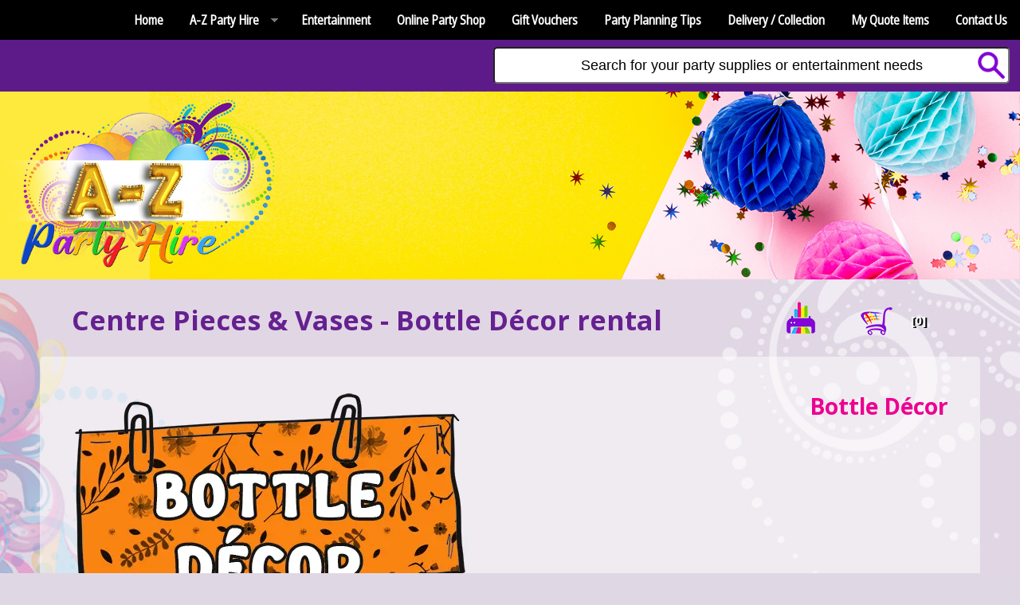

--- FILE ---
content_type: text/html; charset=utf-8
request_url: https://www.jumping.co.za/bottle-d-cor-centre-pieces-vases-rental.aspx
body_size: 14160
content:

<!DOCTYPE html>
<html>
<head>
    <title>
        Centre Pieces & Vases - Bottle Décor</title>
    <meta http-equiv="Content-Type" content="text/html; charset=windows-1252">
    <meta name="description" content="Centre Pieces & Vases - Bottle Décor rental">
    <meta name="keywords" content="Centre Pieces & Vases,Bottle Décor">
    <meta http-equiv="X-UA-Compatible" content="IE=edge,chrome=1" />
    <meta name="viewport" content="width=device-width,initial-scale=1" />
    <link rel="stylesheet" media="(min-width:601px)" href="CSS/min-600.css">
    <link rel="stylesheet" media="(max-width:600px)" href="CSS/max-600.css">
    <link rel="stylesheet" href="headers/Header3.css">
    <link rel="preconnect" href="https://fonts.googleapis.com">
<link rel="preconnect" href="https://fonts.gstatic.com" crossorigin>
<link href="https://fonts.googleapis.com/css2?family=Open+Sans:wdth,wght@85,400;100,400;100,500;100,600;100,700" rel="stylesheet">
    <!--<LINK href="CSS/default.css" type="text/css" rel="stylesheet">//-->
    <link rel="stylesheet" media="(min-width:600px)" type="text/css" href="CSS/superfish.css">
    


    <script type="text/javascript" src="https://ajax.googleapis.com/ajax/libs/jquery/1.6.4/jquery.min.js"></script>

    

    <script type="text/javascript" src="supersubs.js"></script>

    <script type="text/javascript" src="superfish.js"></script>

    <script type="text/javascript">

        // initialise plugins
        jQuery.noConflict();

        jQuery.fn.center = function() {
            this.css("position", "absolute");
            //this.css("top", (($(window).height() - this.outerHeight()) / 2) + $(window).scrollTop() + "px");     
            //alert((jQuery(window).width() - this.outerWidth()) / 2);
            /*if(jQuery.browser.mozilla){
            this.css("left", ((jQuery(window).width() - this.outerWidth()) / 2) + jQuery(window).scrollLeft() + "px");
            }
            else{*/
            this.css("left", Math.floor(((jQuery(window).width() - this.outerWidth()) / 2)) + jQuery(window).scrollLeft() + "px");
            /*} */
            //alert(this.css("left"));
            return this;
        }

        
       

        

        

        
        jQuery(document).ready(function() {
       

            jQuery("ul.sf-menu").supersubs({
                minWidth: 12,   // minimum width of sub-menus in em units 
                maxWidth: 90,   // maximum width of sub-menus in em units 
                extraWidth: 1     // extra width can ensure lines don't sometimes turn over 
                // due to slight rounding differences and font-family 
            }).superfish(); // call supersubs first, then superfish, so that subs are 
            // not display:none when measuring. Call before initialising 
            // containing tabs for same reason.	

            
            jQuery('#menuMobile').css({ 'z-index': 1200 })
            jQuery('#imghamburger').bind('click', function() {
                
                if (jQuery('#menuMobile').css('display') == 'block') {
                    jQuery('#menuMobile').css({ display: 'none' })
                }
                else {
                    jQuery('#menuMobile').css({ display: 'block' })
                    //alert(jQuery('ul'))
                    //jQuery('ul').css({display:'block'})
                    //jQuery('ul').css({visibility:'visible'}) 
                }
            });

        });

        jQuery(window).bind('resize', function() {
            
            jQuery('#footer').css('width', jQuery('#divContainer').width());
        });
    </script>

    <script type="text/javascript">

        function printPage() {
            window.open('print-page-content.aspx', 'printpage', 'toolbar=no,location=no,status=no,scrollbars=yes');
        }

        function SearchProd() {
            var strSearch = document.getElementById("txtSearch").value;
            if (strSearch.length == 0) {
                alert('Please enter some text to search for');
            }
            else {
                document.location.href = "product-search-result.aspx?search=" + strSearch;
            }
            
        }

        function ClearText(source) {
            if (source.value == "Search") {
                source.value = "";
            }
        }
        function CheckKey(e) {
            var key = e.keyCode || e.which;
            if (key == 13) {
                SearchProd();
            }
        }

    </script>

    <style type="text/css">
        </style>
</head>
<body leftmargin="0" topmargin="0" id="Body1" class="custbg">
    <div class="table TopTable">
        <div class="row">
            
            <div class="cell Main valigntop">
                <div class="table width100Perc">
                    <div class="row">
                        <div class="cell">
                            <div class="tablestay">
                                <div class="rowstay aligncenter">
                                    <div class="cell Nav aligncenter">
                                        <div class="table width100Perc aligncenter">
                                            <div class="row">
                                                <div class="cell">
                                                    <div class="hamburger" id="hamburger">
                                                        <img src="IMG/hamburger.png" id="imghamburger" /></div>
                                                    <div id="divMenu" class="divMenu">
                                                        
<ul class='sf-menu'>
<li><a href='/'>Home</a></li>
<li><a href='a-z-party-hire-rental.aspx'>A-Z Party Hire</a>
<ul>
<li><a href='inflatables-a-z-party-hire-rental.aspx'>Inflatables</a>
<ul>
<li><a href='jumping-castles-inflatables-rental.aspx'>Jumping Castles</a></li>
<li><a href='water-slides-inflatables-rental.aspx'>Water Slides</a></li>
<li><a href='combo-s-inflatables-rental.aspx'>Combo's</a></li>
<li><a href='games-inflatables-rental.aspx'>Games</a></li>
<li><a href='soft-play-inflatables-rental.aspx'>Soft Play</a></li>
<li><a href='additional-items-inflatables-rental.aspx'>Additional Items</a></li>
</ul>
</li>
<li><a href='backdrops-plinths-a-z-party-hire-rental.aspx'>Backdrops/Plinths</a>
<ul>
<li><a href='barbie-box-backdrops-plinths-rental.aspx'>Barbie Box</a></li>
<li><a href='ciara-boards-backdrops-plinths-rental.aspx'>Ciara Boards</a></li>
<li><a href='grass-backdrops-backdrops-plinths-rental.aspx'>Grass Backdrops</a></li>
<li><a href='metallic-sequence-walls-backdrops-plinths-rental.aspx'>Metallic Sequence Walls</a></li>
<li><a href='plinths-backdrops-plinths-rental.aspx'>Plinths</a></li>
<li><a href='round-backdrops-backdrops-plinths-rental.aspx'>Round Backdrops</a></li>
<li><a href='themed-backdrops-backdrops-plinths-rental.aspx'>Themed Backdrops</a></li>
</ul>
</li>
<li><a href='baking-equipment-a-z-party-hire-rental.aspx'>Baking Equipment</a>
<ul>
<li><a href='cake-tins-baking-equipment-rental.aspx'>Cake Tins</a></li>
<li><a href='edible-scan-icing-sheets-baking-equipment-rental.aspx'>Edible Scan Icing Sheets</a></li>
</ul>
</li>
<li><a href='balloon-d-cor-a-z-party-hire-rental.aspx'>Balloon Décor</a>
<ul>
<li><a href='clusters-for-table-centre-pieces-balloon-d-cor-rental.aspx'>Clusters For Table Centre Pieces</a></li>
<li><a href='columns-toppers-balloon-d-cor-rental.aspx'>Columns /Toppers</a></li>
<li><a href='garlands-balloon-d-cor-rental.aspx'>Garlands</a></li>
<li><a href='other-balloon-decor-rental.aspx'>Other</a></li>
</ul>
</li>
<li><a href='cake-stands-a-z-party-hire-rental.aspx'>Cake Stands</a>
<ul>
<li><a href='cake-cup-cake-stands-cake-stands-rental.aspx'>Cake/Cup-Cake Stands</a></li>
<li><a href='themed-cake-cup-cake-stands-cake-stands-rental.aspx'>Themed Cake/Cup-Cake Stands</a></li>
</ul>
</li>
<li><a href='catering-a-z-party-hire-rental.aspx'>Catering</a></li>
<li><a href='catering-equipment-a-z-party-hire-rental.aspx'>Catering Equipment</a>
<ul>
<li><a href='chaffing-dishes-catering-equipment-rental.aspx'>Chaffing Dishes</a></li>
<li><a href='cooking-pots-catering-equipment-rental.aspx'>Cooking Pots</a></li>
<li><a href='potjie-pots-catering-equipment-rental.aspx'>Potjie Pots</a></li>
</ul>
</li>
<li><a href='catering-treats-a-z-party-hire-rental.aspx'>Catering/Treats</a>
<ul>
<li><a href='3d-cakes-catering-treats-rental.aspx'>3D Cakes</a></li>
<li><a href='breakfast-buffet-catering-treats-rental.aspx'>Breakfast-Buffet</a></li>
<li><a href='coffee-stations-catering-treats-rental.aspx'>Coffee Stations</a></li>
<li><a href='hot-buffet-catering-treats-rental.aspx'>Hot Buffet</a></li>
<li><a href='platters-catering-treats-rental.aspx'>Platters</a></li>
<li><a href='salads-catering-treats-rental.aspx'>Salads</a></li>
<li><a href='scan-cakes-catering-treats-rental.aspx'>Scan Cakes</a></li>
<li><a href='spit-braai-catering-treats-rental.aspx'>Spit Braai</a></li>
<li><a href='waiters-bartenders-hostesses-chefs-and-cleaners-catering-treats-rental.aspx'>Waiters,Bartenders,Hostesses,Chefs And Cleaners</a></li>
</ul>
</li>
<li><a href='centre-pieces-vases-a-z-party-hire-rental.aspx'>Centre Pieces & Vases</a>
<ul>
<li><a href='bird-cages-centre-pieces-vases-rental.aspx'>Bird Cages</a></li>
<li><a href='bottle-d-cor-centre-pieces-vases-rental.aspx'>Bottle Décor</a></li>
<li><a href='candle-holders-centre-pieces-vases-rental.aspx'>Candle Holders</a></li>
<li><a href='feathers-centre-pieces-vases-rental.aspx'>Feathers</a></li>
<li><a href='glass-d-cor-centre-pieces-vases-rental.aspx'>Glass Décor</a></li>
<li><a href='letters-numbers-7cm-high-centre-pieces-vases-rental.aspx'>Letters / Numbers 7cm High</a></li>
<li><a href='mirror-boxes-centre-pieces-vases-rental.aspx'>Mirror Boxes</a></li>
<li><a href='vases-centre-pieces-vases-rental.aspx'>Vases</a></li>
<li><a href='other-centre-pieces-vases-rental.aspx'>Other</a></li>
</ul>
</li>
<li><a href='chairs-a-z-party-hire-rental.aspx'>Chairs | Chair covers & Decor</a>
<ul>
<li><a href='chairs-adults-chairs-rental.aspx'>Chairs - Adults</a></li>
<li><a href='chairs-kiddies-chairs-rental.aspx'>Chairs - Kiddies</a></li>
<li><a href='chair-covers-adults-chair-covers-table-linen-rental.aspx'>Chair Covers - Adults</a></li>
<li><a href='chair-covers-kiddies-chair-covers-table-linen-rental.aspx'>Chair Covers - Kiddies</a></li>
<li><a href='chair-hoodies-chair-covers-table-linen-rental.aspx'>Chair Hoodies</a></li>
<li><a href='chair-skirts-d-cor-chair-covers-table-linen-rental.aspx'>Chair Skirts/Décor</a></li>
<li><a href='chair-tiebacks-adult-chair-covers-table-linen-rental.aspx'>Chair Tiebacks - Adult</a></li>
<li><a href='chair-tiebacks-kiddies-chair-covers-table-linen-rental.aspx'>Chair Tiebacks - Kiddies</a></li>
</ul>
</li>
<li><a href='crockery-a-z-party-hire-rental.aspx'>Crockery</a>
<ul>
<li><a href='coffee-tea-crockery-rental.aspx'>Coffee/Tea</a></li>
<li><a href='enamel-crockery-rental.aspx'>Enamel</a></li>
<li><a href='other-crockery-rental.aspx'>Other</a></li>
</ul>
</li>
<li><a href='cutlery-a-z-party-hire-rental.aspx'>Cutlery</a>
<ul>
<li><a href='gold-cutlery-rental.aspx'>Gold</a></li>
<li><a href='rose-gold-cutlery-rental.aspx'>Rose Gold</a></li>
<li><a href='silver-cutlery-rental.aspx'>Silver</a></li>
<li><a href='utensils-cutlery-rental.aspx'>Utensils</a></li>
</ul>
</li>
<li><a href='dance-floors-stages-a-z-party-hire-rental.aspx'>Dance Floors/Stages</a>
<ul>
<li><a href='dance-floors-dance-floors-stages-rental.aspx'>Dance Floors</a></li>
<li><a href='stages-dance-floors-stages-rental.aspx'>Stages</a></li>
</ul>
</li>
<li><a href='d-cor-a-z-party-hire-rental.aspx'>Décor</a>
<ul>
<li><a href='frames-d-cor-rental.aspx'>Frames</a></li>
<li><a href='garden-decor-d-cor-rental.aspx'>Garden Decor</a></li>
<li><a href='photo-booth-frames-d-cor-rental.aspx'>Photo Booth Frames</a></li>
<li><a href='stand-alone-character-d-cor-d-cor-rental.aspx'>Stand Alone Character Décor</a></li>
<li><a href='themed-character-table-d-cor-d-cor-rental.aspx'>Themed Character Table Décor</a></li>
<li><a href='themed-posters-d-cor-rental.aspx'>Themed Posters</a></li>
<li><a href='wooden-crates-d-cor-rental.aspx'>Wooden Crates</a></li>
<li><a href='wooden-lanterns-d-cor-rental.aspx'>Wooden Lanterns</a></li>
<li><a href='other-d-cor-rental.aspx'>Other</a></li>
</ul>
</li>
<li><a href='d-cor-letters-numbers-a-z-party-hire-rental.aspx'>Décor - Letters & Numbers</a>
<ul>
<li><a href='letters-numbers-1m-high-d-cor-letters-numbers-rental.aspx'>Letters & Numbers - 1m High</a></li>
<li><a href='letters-numbers-60cm-high-d-cor-letters-numbers-rental.aspx'>Letters & Numbers - 60cm High</a></li>
<li><a href='letters-number-blocks-d-cor-letters-numbers-rental.aspx'>Letters & Number Blocks</a></li>
<li><a href='marquee-letters-with-lights-20cm-high-d-cor-letters-numbers-rental.aspx'>Marquee Letters with Lights - 20cm High</a></li>
</ul>
</li>
<li><a href='drinkware-a-z-party-hire-rental.aspx'>Drinkware</a></li>
<li><a href='fun-events-a-z-party-hire-rental.aspx'>Fun Events</a>
<ul>
<li><a href='carnival-fun-events-rental.aspx'>Carnival</a></li>
</ul>
</li>
<li><a href='furniture-picnic-a-z-party-hire-rental.aspx'>Furniture & Picnic</a>
<ul>
<li><a href='bean-bags-furniture-picnic-rental.aspx'>Bean Bags</a></li>
<li><a href='hay-bales-furniture-picnic-rental.aspx'>Hay Bales</a></li>
<li><a href='ottomans-furniture-picnic-rental.aspx'>Ottomans</a></li>
<li><a href='outdoor-furniture-picnic-rental.aspx'>Outdoor</a></li>
<li><a href='picnic-blankets-furniture-picnic-rental.aspx'>Picnic Blankets</a></li>
<li><a href='picnic-cushions-furniture-picnic-rental.aspx'>Picnic Cushions</a></li>
<li><a href='picnic-tables-furniture-picnic-rental.aspx'>Picnic Tables</a></li>
<li><a href='picnic-baskets-furniture-picnic-rental.aspx'>Picnic Baskets</a></li>
<li><a href='picnic-set-adults-furniture-picnic-rental.aspx'>Picnic Set - Adults</a></li>
<li><a href='picnic-set-kiddies-furniture-picnic-rental.aspx'>Picnic Set - Kiddies</a></li>
</ul>
</li>
<li><a href='garden-games-a-z-party-hire-rental.aspx'>Garden Games</a></li>
<li><a href='garden-party-d-cor-a-z-party-hire-rental.aspx'>Garden Party Décor</a>
<ul>
<li><a href='bunting-flags-garden-party-d-cor-rental.aspx'>Bunting Flags</a></li>
<li><a href='country-flags-garden-party-d-cor-rental.aspx'>Country Flags</a></li>
<li><a href='dream-catchers-garden-party-d-cor-rental.aspx'>Dream Catchers</a></li>
<li><a href='giant-characters-garden-party-d-cor-rental.aspx'>Giant Characters</a></li>
<li><a href='photo-boards-garden-party-d-cor-rental.aspx'>Photo Boards</a></li>
<li><a href='welcome-party-boards-garden-party-d-cor-rental.aspx'>Welcome Party Boards</a></li>
<li><a href='wreaths-garden-party-d-cor-rental.aspx'>Wreaths</a></li>
</ul>
</li>
<li><a href='hessian-sacking-a-z-party-hire-rental.aspx'>Hessian/Sacking</a>
<ul>
<li><a href='bunting-hessian-sacking-rental.aspx'>Bunting</a></li>
<li><a href='cutlery-pouches-hessian-sacking-rental.aspx'>Cutlery Pouches</a></li>
<li><a href='draping-hessian-sacking-rental.aspx'>Draping</a></li>
<li><a href='table-cloths-hessian-sacking-rental.aspx'>Table Cloths</a></li>
<li><a href='table-d-cor-hessian-sacking-rental.aspx'>Table Décor</a></li>
<li><a href='table-runners-overlays-hessian-sacking-rental.aspx'>Table Runners/Overlays</a></li>
<li><a href='tiebacks-hessian-sacking-rental.aspx'>Tiebacks</a></li>
</ul>
</li>
<li><a href='machine-hire-a-z-party-hire-rental.aspx'>Machine Hire</a>
<ul>
<li><a href='arcade-games-machine-hire-rental.aspx'>Arcade Games</a></li>
<li><a href='bubble-machine-hire-rental.aspx'>Bubble</a></li>
<li><a href='candy-floss-machine-hire-rental.aspx'>Candy Floss</a></li>
<li><a href='juke-boxes-machine-hire-rental.aspx'>Juke Boxes</a></li>
<li><a href='karaoke-speaker-systems-machine-hire-rental.aspx'>Karaoke & Speaker Systems</a></li>
<li><a href='pool-tables-machine-hire-rental.aspx'>Pool Tables</a></li>
<li><a href='popcorn-machine-hire-rental.aspx'>Popcorn</a></li>
<li><a href='smoke-machine-hire-rental.aspx'>Smoke</a></li>
<li><a href='soccer-foosball-tables-machine-hire-rental.aspx'>Soccer/Foosball Tables</a></li>
</ul>
</li>
<li><a href='message-boards-frames-a-z-party-hire-rental.aspx'>Message Boards & Frames</a>
<ul>
<li><a href='chalk-boards-message-boards-frames-rental.aspx'>Chalk Boards</a></li>
<li><a href='stand-alone-frames-message-boards-frames-rental.aspx'>Stand Alone Frames</a></li>
</ul>
</li>
<li><a href='napkins-napkin-rings-a-z-party-hire-rental.aspx'>Napkins/Napkin Rings</a>
<ul>
<li><a href='napkins-napkins-napkin-rings-rental.aspx'>Napkins</a></li>
<li><a href='napkin-rings-napkins-napkin-rings-rental.aspx'>Napkin Rings</a></li>
</ul>
</li>
<li><a href='outdoor-a-z-party-hire-rental.aspx'>Outdoor</a></li>
<li><a href='outdoor-heating-equipment-a-z-party-hire-rental.aspx'>Outdoor Heating Equipment</a>
<ul>
<li><a href='barrel-braais-outdoor-heating-equipment-rental.aspx'>Barrel Braais</a></li>
<li><a href='fire-bomas-outdoor-heating-equipment-rental.aspx'>Fire Bomas</a></li>
<li><a href='gas-heaters-outdoor-heating-equipment-rental.aspx'>Gas Heaters</a></li>
<li><a href='parafin-lamps-outdoor-heating-equipment-rental.aspx'>Parafin Lamps</a></li>
</ul>
</li>
<li><a href='outdoor-lighting-a-z-party-hire-rental.aspx'>Outdoor Lighting</a>
<ul>
<li><a href='bulbs-on-a-string-outdoor-lighting-rental.aspx'>Bulbs On A String</a></li>
<li><a href='uv-bar-lights-outdoor-lighting-rental.aspx'>UV Bar Lights</a></li>
</ul>
</li>
<li><a href='personalized-items-a-z-party-hire-rental.aspx'>Personalized Items</a>
<ul>
<li><a href='sashes-personalized-items-rental.aspx'>Sashes</a></li>
<li><a href='personalised-combo-meal-boxes-personalized-items-rental.aspx'>Personalised Combo Meal Boxes</a></li>
<li><a href='personalised-instagram-frames-personalized-items-rental.aspx'>Personalised Instagram Frames</a></li>
<li><a href='personalised-photo-booth-frames-personalized-items-rental.aspx'>Personalised Photo Booth Frames</a></li>
<li><a href='personalised-number-plates-personalized-items-rental.aspx'>Personalised Number Plates</a></li>
<li><a href='personalised-bunting-personalized-items-rental.aspx'>Personalised Bunting</a></li>
<li><a href='personalised-pvc-banners-personalized-items-rental.aspx'>Personalised PVC Banners</a></li>
<li><a href='personalised-colouring-books-personalized-items-rental.aspx'>Personalised Colouring Books</a></li>
<li><a href='personalised-welcome-boards-personalized-items-rental.aspx'>Personalised Welcome Boards</a></li>
<li><a href='personalised-x-frames-personalized-items-rental.aspx'>Personalised X-Frames</a></li>
<li><a href='personalised-cushions-personalized-items-rental.aspx'>Personalised Cushions</a></li>
<li><a href='personalised-lollipops-personalized-items-rental.aspx'>Personalised Lollipops</a></li>
<li><a href='personalised-key-rings-personalized-items-rental.aspx'>Personalised Key Rings</a></li>
<li><a href='personalised-xmas-tree-decor-personalized-items-rental.aspx'>Personalised Xmas Tree Decor</a></li>
<li><a href='personalised-wedding-table-decor-personalized-items-rental.aspx'>Personalised Wedding Table Decor</a></li>
<li><a href='personalised-chalk-boards-personalized-items-rental.aspx'>Personalised Chalk Boards</a></li>
<li><a href='personalised-name-cutouts-personalized-items-rental.aspx'>Personalised Name Cutouts</a></li>
<li><a href='personalised-thank-you-cutouts-personalized-items-rental.aspx'>Personalised Thank You Cutouts</a></li>
<li><a href='personalised-calendars-personalized-items-rental.aspx'>Personalised Calendars</a></li>
<li><a href='personalised-table-numbers-personalized-items-rental.aspx'>Personalised Table Numbers</a></li>
<li><a href='personalised-cake-toppers-personalized-items-rental.aspx'>Personalised Cake Toppers</a></li>
<li><a href='personalised-clothing-hangers-personalized-items-rental.aspx'>Personalised Clothing Hangers</a></li>
<li><a href='personalised-table-coasters-personalized-items-rental.aspx'>Personalised Table Coasters</a></li>
<li><a href='personalised-t-shirs-clothing-personalized-items-rental.aspx'>Personalised T-shirs (clothing)</a></li>
<li><a href='personalised-mugs-glasses-personalized-items-rental.aspx'>Personalised Mugs & Glasses</a></li>
<li><a href='personalised-balloon-snack-hampers-personalized-items-rental.aspx'>Personalised Balloon Snack Hampers</a></li>
<li><a href='personalised-candles-personalized-items-rental.aspx'>Personalised Candles</a></li>
<li><a href='personalised-table-centre-pieces-personalized-items-rental.aspx'>Personalised Table Centre Pieces</a></li>
<li><a href='personalised-electronic-invitations-personalized-items-rental.aspx'>Personalised Electronic Invitations</a></li>
<li><a href='personalised-label-for-backdrop-personalized-items-rental.aspx'>Personalised Label for Backdrop</a></li>
<li><a href='personalised-label-for-party-pack-personalized-items-rental.aspx'>Personalised Label for Party Pack</a></li>
<li><a href='personalised-menu-a4-personalized-items-rental.aspx'>Personalised Menu - A4</a></li>
<li><a href='personalised-serviettes-personalized-items-rental.aspx'>Personalised Serviettes</a></li>
<li><a href='personalised-table-seating-personalized-items-rental.aspx'>Personalised Table Seating</a></li>
<li><a href='personalised-water-wine-bottle-label-personalized-items-rental.aspx'>Personalised Water/Wine Bottle Label</a></li>
<li><a href='personalised-balloon-decor-for-hoola-hoop-personalized-items-rental.aspx'>Personalised Balloon Decor for Hoola Hoop</a></li>
</ul>
</li>
<li><a href='signs-a-z-party-hire-rental.aspx'>Signs</a>
<ul>
<li><a href='neon-signs-signs-rental.aspx'>Neon Signs</a></li>
<li><a href='yard-signs-signs-rental.aspx'>Yard Signs</a></li>
</ul>
</li>
<li><a href='sweets-and-treats-a-z-party-hire-rental.aspx'>Sweets And Treats</a>
<ul>
<li><a href='candy-carts-sweets-and-treats-rental.aspx'>Candy Carts</a></li>
<li><a href='candy-jars-sweets-and-treats-rental.aspx'>Candy Jars</a></li>
<li><a href='themed-treat-boxes-sweets-and-treats-rental.aspx'>Themed Treat Boxes</a></li>
</ul>
</li>
<li><a href='tables-a-z-party-hire-rental.aspx'>Tables | Table Linen</a>
<ul>
<li><a href='tables-adults-tables-rental.aspx'>Tables - Adults</a></li>
<li><a href='tables-kiddies-tables-rental.aspx'>Tables - Kiddies</a></li>
<li><a href='table-cloths-chair-covers-table-linen-rental.aspx'>Table Cloths</a></li>
<li><a href='table-overlays-chair-covers-table-linen-rental.aspx'>Table Overlays</a></li>
<li><a href='table-runners-overlays-chair-covers-table-linen-rental.aspx'>Table Runners/Overlays</a></li>
<li><a href='table-skirts-chair-covers-table-linen-rental.aspx'>Table Skirts</a></li>
</ul>
</li>
<li><a href='tents-cabanas-draping-shade-a-z-party-hire-rental.aspx'>Tents / Cabanas / Draping / Shade</a>
<ul>
<li><a href='cabanas-tents-cabanas-draping-shade-rental.aspx'>Cabanas</a></li>
<li><a href='draping-draping-poles-tents-cabanas-draping-shade-rental.aspx'>Draping/Draping Poles</a></li>
<li><a href='stretch-d-cor-tents-cabanas-draping-shade-rental.aspx'>Stretch Décor</a></li>
<li><a href='stretch-tents-tents-cabanas-draping-shade-rental.aspx'>Stretch Tents</a></li>
<li><a href='stretch-tents-waterproof-tents-cabanas-draping-shade-rental.aspx'>Stretch Tents - Waterproof</a></li>
<li><a href='teepee-sleepovers-tents-cabanas-draping-shade-rental.aspx'>Teepee Sleepovers</a></li>
</ul>
</li>
<li><a href='underplates-place-mats-a-z-party-hire-rental.aspx'>Underplates & Place Mats</a>
<ul>
<li><a href='mirror-underplates-underplates-place-mats-rental.aspx'>Mirror Underplates</a></li>
<li><a href='themed-place-mats-underplates-place-mats-rental.aspx'>Themed Place Mats</a></li>
<li><a href='underplates-underplates-place-mats-rental.aspx'>Underplates</a></li>
</ul>
</li>
<li><a href='venue-d-cor-a-z-party-hire-rental.aspx'>Venue Décor</a>
<ul>
<li><a href='artificial-grass-venue-d-cor-rental.aspx'>Artificial Grass</a></li>
<li><a href='red-carpets-venue-d-cor-rental.aspx'>Red Carpets</a></li>
<li><a href='stansion-ropes-poles-venue-d-cor-rental.aspx'>Stansion Ropes & Poles</a></li>
</ul>
</li>
<li><a href='wedding-d-cor-a-z-party-hire-rental.aspx'>Wedding Décor</a>
<ul>
<li><a href='garden-d-cor-wedding-d-cor-rental.aspx'>Garden Décor</a></li>
<li><a href='arches-wedding-d-cor-rental.aspx'>Arches</a></li>
</ul>
</li>
<li><a href='delivery-party-setup-services-a-z-party-hire-rental.aspx'>Delivery & Party Setup Services</a></li>
</ul>
</li>
<li><a href='entertainment-a-z-party-hire-rental.aspx'>Entertainment</a></li>
<li><a href='online-party-shop-for-sale.aspx'>Online Party Shop</a></li>
<li><a href='gift-vouchers-a-z-party-hire-rental.aspx'>Gift Vouchers</a></li>
<li><a href='party-planning-tips.aspx'>Party Planning Tips</a></li>
<li><a href='delivery-collection.aspx'>Delivery / Collection</a></li>
<li><a href='products-my-basket.aspx'>My Quote Items</a></li>
<li><a href='cust-contact-us.aspx'>Contact Us</a></li>
</ul>
</div>
                                                    <div id="menuMobile" class="menuMobile">
                                                        
<ul class='sf-menumobile'>
<li><a href='/'>Home</a></li>
<li><a href='a-z-party-hire-rental.aspx'>A-Z Party Hire</a>
<ul>
<li><a href='inflatables-a-z-party-hire-rental.aspx'>Inflatables</a>
<ul>
<li><a href='jumping-castles-inflatables-rental.aspx'>Jumping Castles</a></li>
<li><a href='water-slides-inflatables-rental.aspx'>Water Slides</a></li>
<li><a href='combo-s-inflatables-rental.aspx'>Combo's</a></li>
<li><a href='games-inflatables-rental.aspx'>Games</a></li>
<li><a href='soft-play-inflatables-rental.aspx'>Soft Play</a></li>
<li><a href='additional-items-inflatables-rental.aspx'>Additional Items</a></li>
</ul>
</li>
<li><a href='backdrops-plinths-a-z-party-hire-rental.aspx'>Backdrops/Plinths</a>
<ul>
<li><a href='barbie-box-backdrops-plinths-rental.aspx'>Barbie Box</a></li>
<li><a href='ciara-boards-backdrops-plinths-rental.aspx'>Ciara Boards</a></li>
<li><a href='grass-backdrops-backdrops-plinths-rental.aspx'>Grass Backdrops</a></li>
<li><a href='metallic-sequence-walls-backdrops-plinths-rental.aspx'>Metallic Sequence Walls</a></li>
<li><a href='plinths-backdrops-plinths-rental.aspx'>Plinths</a></li>
<li><a href='round-backdrops-backdrops-plinths-rental.aspx'>Round Backdrops</a></li>
<li><a href='themed-backdrops-backdrops-plinths-rental.aspx'>Themed Backdrops</a></li>
</ul>
</li>
<li><a href='baking-equipment-a-z-party-hire-rental.aspx'>Baking Equipment</a>
<ul>
<li><a href='cake-tins-baking-equipment-rental.aspx'>Cake Tins</a></li>
<li><a href='edible-scan-icing-sheets-baking-equipment-rental.aspx'>Edible Scan Icing Sheets</a></li>
</ul>
</li>
<li><a href='balloon-d-cor-a-z-party-hire-rental.aspx'>Balloon Décor</a>
<ul>
<li><a href='clusters-for-table-centre-pieces-balloon-d-cor-rental.aspx'>Clusters For Table Centre Pieces</a></li>
<li><a href='columns-toppers-balloon-d-cor-rental.aspx'>Columns /Toppers</a></li>
<li><a href='garlands-balloon-d-cor-rental.aspx'>Garlands</a></li>
<li><a href='other-balloon-decor-rental.aspx'>Other</a></li>
</ul>
</li>
<li><a href='cake-stands-a-z-party-hire-rental.aspx'>Cake Stands</a>
<ul>
<li><a href='cake-cup-cake-stands-cake-stands-rental.aspx'>Cake/Cup-Cake Stands</a></li>
<li><a href='themed-cake-cup-cake-stands-cake-stands-rental.aspx'>Themed Cake/Cup-Cake Stands</a></li>
</ul>
</li>
<li><a href='catering-a-z-party-hire-rental.aspx'>Catering</a></li>
<li><a href='catering-equipment-a-z-party-hire-rental.aspx'>Catering Equipment</a>
<ul>
<li><a href='chaffing-dishes-catering-equipment-rental.aspx'>Chaffing Dishes</a></li>
<li><a href='cooking-pots-catering-equipment-rental.aspx'>Cooking Pots</a></li>
<li><a href='potjie-pots-catering-equipment-rental.aspx'>Potjie Pots</a></li>
</ul>
</li>
<li><a href='catering-treats-a-z-party-hire-rental.aspx'>Catering/Treats</a>
<ul>
<li><a href='3d-cakes-catering-treats-rental.aspx'>3D Cakes</a></li>
<li><a href='breakfast-buffet-catering-treats-rental.aspx'>Breakfast-Buffet</a></li>
<li><a href='coffee-stations-catering-treats-rental.aspx'>Coffee Stations</a></li>
<li><a href='hot-buffet-catering-treats-rental.aspx'>Hot Buffet</a></li>
<li><a href='platters-catering-treats-rental.aspx'>Platters</a></li>
<li><a href='salads-catering-treats-rental.aspx'>Salads</a></li>
<li><a href='scan-cakes-catering-treats-rental.aspx'>Scan Cakes</a></li>
<li><a href='spit-braai-catering-treats-rental.aspx'>Spit Braai</a></li>
<li><a href='waiters-bartenders-hostesses-chefs-and-cleaners-catering-treats-rental.aspx'>Waiters,Bartenders,Hostesses,Chefs And Cleaners</a></li>
</ul>
</li>
<li><a href='centre-pieces-vases-a-z-party-hire-rental.aspx'>Centre Pieces & Vases</a>
<ul>
<li><a href='bird-cages-centre-pieces-vases-rental.aspx'>Bird Cages</a></li>
<li><a href='bottle-d-cor-centre-pieces-vases-rental.aspx'>Bottle Décor</a></li>
<li><a href='candle-holders-centre-pieces-vases-rental.aspx'>Candle Holders</a></li>
<li><a href='feathers-centre-pieces-vases-rental.aspx'>Feathers</a></li>
<li><a href='glass-d-cor-centre-pieces-vases-rental.aspx'>Glass Décor</a></li>
<li><a href='letters-numbers-7cm-high-centre-pieces-vases-rental.aspx'>Letters / Numbers 7cm High</a></li>
<li><a href='mirror-boxes-centre-pieces-vases-rental.aspx'>Mirror Boxes</a></li>
<li><a href='vases-centre-pieces-vases-rental.aspx'>Vases</a></li>
<li><a href='other-centre-pieces-vases-rental.aspx'>Other</a></li>
</ul>
</li>
<li><a href='chairs-a-z-party-hire-rental.aspx'>Chairs | Chair covers & Decor</a>
<ul>
<li><a href='chairs-adults-chairs-rental.aspx'>Chairs - Adults</a></li>
<li><a href='chairs-kiddies-chairs-rental.aspx'>Chairs - Kiddies</a></li>
<li><a href='chair-covers-adults-chair-covers-table-linen-rental.aspx'>Chair Covers - Adults</a></li>
<li><a href='chair-covers-kiddies-chair-covers-table-linen-rental.aspx'>Chair Covers - Kiddies</a></li>
<li><a href='chair-hoodies-chair-covers-table-linen-rental.aspx'>Chair Hoodies</a></li>
<li><a href='chair-skirts-d-cor-chair-covers-table-linen-rental.aspx'>Chair Skirts/Décor</a></li>
<li><a href='chair-tiebacks-adult-chair-covers-table-linen-rental.aspx'>Chair Tiebacks - Adult</a></li>
<li><a href='chair-tiebacks-kiddies-chair-covers-table-linen-rental.aspx'>Chair Tiebacks - Kiddies</a></li>
</ul>
</li>
<li><a href='crockery-a-z-party-hire-rental.aspx'>Crockery</a>
<ul>
<li><a href='coffee-tea-crockery-rental.aspx'>Coffee/Tea</a></li>
<li><a href='enamel-crockery-rental.aspx'>Enamel</a></li>
<li><a href='other-crockery-rental.aspx'>Other</a></li>
</ul>
</li>
<li><a href='cutlery-a-z-party-hire-rental.aspx'>Cutlery</a>
<ul>
<li><a href='gold-cutlery-rental.aspx'>Gold</a></li>
<li><a href='rose-gold-cutlery-rental.aspx'>Rose Gold</a></li>
<li><a href='silver-cutlery-rental.aspx'>Silver</a></li>
<li><a href='utensils-cutlery-rental.aspx'>Utensils</a></li>
</ul>
</li>
<li><a href='dance-floors-stages-a-z-party-hire-rental.aspx'>Dance Floors/Stages</a>
<ul>
<li><a href='dance-floors-dance-floors-stages-rental.aspx'>Dance Floors</a></li>
<li><a href='stages-dance-floors-stages-rental.aspx'>Stages</a></li>
</ul>
</li>
<li><a href='d-cor-a-z-party-hire-rental.aspx'>Décor</a>
<ul>
<li><a href='frames-d-cor-rental.aspx'>Frames</a></li>
<li><a href='garden-decor-d-cor-rental.aspx'>Garden Decor</a></li>
<li><a href='photo-booth-frames-d-cor-rental.aspx'>Photo Booth Frames</a></li>
<li><a href='stand-alone-character-d-cor-d-cor-rental.aspx'>Stand Alone Character Décor</a></li>
<li><a href='themed-character-table-d-cor-d-cor-rental.aspx'>Themed Character Table Décor</a></li>
<li><a href='themed-posters-d-cor-rental.aspx'>Themed Posters</a></li>
<li><a href='wooden-crates-d-cor-rental.aspx'>Wooden Crates</a></li>
<li><a href='wooden-lanterns-d-cor-rental.aspx'>Wooden Lanterns</a></li>
<li><a href='other-d-cor-rental.aspx'>Other</a></li>
</ul>
</li>
<li><a href='d-cor-letters-numbers-a-z-party-hire-rental.aspx'>Décor - Letters & Numbers</a>
<ul>
<li><a href='letters-numbers-1m-high-d-cor-letters-numbers-rental.aspx'>Letters & Numbers - 1m High</a></li>
<li><a href='letters-numbers-60cm-high-d-cor-letters-numbers-rental.aspx'>Letters & Numbers - 60cm High</a></li>
<li><a href='letters-number-blocks-d-cor-letters-numbers-rental.aspx'>Letters & Number Blocks</a></li>
<li><a href='marquee-letters-with-lights-20cm-high-d-cor-letters-numbers-rental.aspx'>Marquee Letters with Lights - 20cm High</a></li>
</ul>
</li>
<li><a href='drinkware-a-z-party-hire-rental.aspx'>Drinkware</a></li>
<li><a href='fun-events-a-z-party-hire-rental.aspx'>Fun Events</a>
<ul>
<li><a href='carnival-fun-events-rental.aspx'>Carnival</a></li>
</ul>
</li>
<li><a href='furniture-picnic-a-z-party-hire-rental.aspx'>Furniture & Picnic</a>
<ul>
<li><a href='bean-bags-furniture-picnic-rental.aspx'>Bean Bags</a></li>
<li><a href='hay-bales-furniture-picnic-rental.aspx'>Hay Bales</a></li>
<li><a href='ottomans-furniture-picnic-rental.aspx'>Ottomans</a></li>
<li><a href='outdoor-furniture-picnic-rental.aspx'>Outdoor</a></li>
<li><a href='picnic-blankets-furniture-picnic-rental.aspx'>Picnic Blankets</a></li>
<li><a href='picnic-cushions-furniture-picnic-rental.aspx'>Picnic Cushions</a></li>
<li><a href='picnic-tables-furniture-picnic-rental.aspx'>Picnic Tables</a></li>
<li><a href='picnic-baskets-furniture-picnic-rental.aspx'>Picnic Baskets</a></li>
<li><a href='picnic-set-adults-furniture-picnic-rental.aspx'>Picnic Set - Adults</a></li>
<li><a href='picnic-set-kiddies-furniture-picnic-rental.aspx'>Picnic Set - Kiddies</a></li>
</ul>
</li>
<li><a href='garden-games-a-z-party-hire-rental.aspx'>Garden Games</a></li>
<li><a href='garden-party-d-cor-a-z-party-hire-rental.aspx'>Garden Party Décor</a>
<ul>
<li><a href='bunting-flags-garden-party-d-cor-rental.aspx'>Bunting Flags</a></li>
<li><a href='country-flags-garden-party-d-cor-rental.aspx'>Country Flags</a></li>
<li><a href='dream-catchers-garden-party-d-cor-rental.aspx'>Dream Catchers</a></li>
<li><a href='giant-characters-garden-party-d-cor-rental.aspx'>Giant Characters</a></li>
<li><a href='photo-boards-garden-party-d-cor-rental.aspx'>Photo Boards</a></li>
<li><a href='welcome-party-boards-garden-party-d-cor-rental.aspx'>Welcome Party Boards</a></li>
<li><a href='wreaths-garden-party-d-cor-rental.aspx'>Wreaths</a></li>
</ul>
</li>
<li><a href='hessian-sacking-a-z-party-hire-rental.aspx'>Hessian/Sacking</a>
<ul>
<li><a href='bunting-hessian-sacking-rental.aspx'>Bunting</a></li>
<li><a href='cutlery-pouches-hessian-sacking-rental.aspx'>Cutlery Pouches</a></li>
<li><a href='draping-hessian-sacking-rental.aspx'>Draping</a></li>
<li><a href='table-cloths-hessian-sacking-rental.aspx'>Table Cloths</a></li>
<li><a href='table-d-cor-hessian-sacking-rental.aspx'>Table Décor</a></li>
<li><a href='table-runners-overlays-hessian-sacking-rental.aspx'>Table Runners/Overlays</a></li>
<li><a href='tiebacks-hessian-sacking-rental.aspx'>Tiebacks</a></li>
</ul>
</li>
<li><a href='machine-hire-a-z-party-hire-rental.aspx'>Machine Hire</a>
<ul>
<li><a href='arcade-games-machine-hire-rental.aspx'>Arcade Games</a></li>
<li><a href='bubble-machine-hire-rental.aspx'>Bubble</a></li>
<li><a href='candy-floss-machine-hire-rental.aspx'>Candy Floss</a></li>
<li><a href='juke-boxes-machine-hire-rental.aspx'>Juke Boxes</a></li>
<li><a href='karaoke-speaker-systems-machine-hire-rental.aspx'>Karaoke & Speaker Systems</a></li>
<li><a href='pool-tables-machine-hire-rental.aspx'>Pool Tables</a></li>
<li><a href='popcorn-machine-hire-rental.aspx'>Popcorn</a></li>
<li><a href='smoke-machine-hire-rental.aspx'>Smoke</a></li>
<li><a href='soccer-foosball-tables-machine-hire-rental.aspx'>Soccer/Foosball Tables</a></li>
</ul>
</li>
<li><a href='message-boards-frames-a-z-party-hire-rental.aspx'>Message Boards & Frames</a>
<ul>
<li><a href='chalk-boards-message-boards-frames-rental.aspx'>Chalk Boards</a></li>
<li><a href='stand-alone-frames-message-boards-frames-rental.aspx'>Stand Alone Frames</a></li>
</ul>
</li>
<li><a href='napkins-napkin-rings-a-z-party-hire-rental.aspx'>Napkins/Napkin Rings</a>
<ul>
<li><a href='napkins-napkins-napkin-rings-rental.aspx'>Napkins</a></li>
<li><a href='napkin-rings-napkins-napkin-rings-rental.aspx'>Napkin Rings</a></li>
</ul>
</li>
<li><a href='outdoor-a-z-party-hire-rental.aspx'>Outdoor</a></li>
<li><a href='outdoor-heating-equipment-a-z-party-hire-rental.aspx'>Outdoor Heating Equipment</a>
<ul>
<li><a href='barrel-braais-outdoor-heating-equipment-rental.aspx'>Barrel Braais</a></li>
<li><a href='fire-bomas-outdoor-heating-equipment-rental.aspx'>Fire Bomas</a></li>
<li><a href='gas-heaters-outdoor-heating-equipment-rental.aspx'>Gas Heaters</a></li>
<li><a href='parafin-lamps-outdoor-heating-equipment-rental.aspx'>Parafin Lamps</a></li>
</ul>
</li>
<li><a href='outdoor-lighting-a-z-party-hire-rental.aspx'>Outdoor Lighting</a>
<ul>
<li><a href='bulbs-on-a-string-outdoor-lighting-rental.aspx'>Bulbs On A String</a></li>
<li><a href='uv-bar-lights-outdoor-lighting-rental.aspx'>UV Bar Lights</a></li>
</ul>
</li>
<li><a href='personalized-items-a-z-party-hire-rental.aspx'>Personalized Items</a>
<ul>
<li><a href='sashes-personalized-items-rental.aspx'>Sashes</a></li>
<li><a href='personalised-combo-meal-boxes-personalized-items-rental.aspx'>Personalised Combo Meal Boxes</a></li>
<li><a href='personalised-instagram-frames-personalized-items-rental.aspx'>Personalised Instagram Frames</a></li>
<li><a href='personalised-photo-booth-frames-personalized-items-rental.aspx'>Personalised Photo Booth Frames</a></li>
<li><a href='personalised-number-plates-personalized-items-rental.aspx'>Personalised Number Plates</a></li>
<li><a href='personalised-bunting-personalized-items-rental.aspx'>Personalised Bunting</a></li>
<li><a href='personalised-pvc-banners-personalized-items-rental.aspx'>Personalised PVC Banners</a></li>
<li><a href='personalised-colouring-books-personalized-items-rental.aspx'>Personalised Colouring Books</a></li>
<li><a href='personalised-welcome-boards-personalized-items-rental.aspx'>Personalised Welcome Boards</a></li>
<li><a href='personalised-x-frames-personalized-items-rental.aspx'>Personalised X-Frames</a></li>
<li><a href='personalised-cushions-personalized-items-rental.aspx'>Personalised Cushions</a></li>
<li><a href='personalised-lollipops-personalized-items-rental.aspx'>Personalised Lollipops</a></li>
<li><a href='personalised-key-rings-personalized-items-rental.aspx'>Personalised Key Rings</a></li>
<li><a href='personalised-xmas-tree-decor-personalized-items-rental.aspx'>Personalised Xmas Tree Decor</a></li>
<li><a href='personalised-wedding-table-decor-personalized-items-rental.aspx'>Personalised Wedding Table Decor</a></li>
<li><a href='personalised-chalk-boards-personalized-items-rental.aspx'>Personalised Chalk Boards</a></li>
<li><a href='personalised-name-cutouts-personalized-items-rental.aspx'>Personalised Name Cutouts</a></li>
<li><a href='personalised-thank-you-cutouts-personalized-items-rental.aspx'>Personalised Thank You Cutouts</a></li>
<li><a href='personalised-calendars-personalized-items-rental.aspx'>Personalised Calendars</a></li>
<li><a href='personalised-table-numbers-personalized-items-rental.aspx'>Personalised Table Numbers</a></li>
<li><a href='personalised-cake-toppers-personalized-items-rental.aspx'>Personalised Cake Toppers</a></li>
<li><a href='personalised-clothing-hangers-personalized-items-rental.aspx'>Personalised Clothing Hangers</a></li>
<li><a href='personalised-table-coasters-personalized-items-rental.aspx'>Personalised Table Coasters</a></li>
<li><a href='personalised-t-shirs-clothing-personalized-items-rental.aspx'>Personalised T-shirs (clothing)</a></li>
<li><a href='personalised-mugs-glasses-personalized-items-rental.aspx'>Personalised Mugs & Glasses</a></li>
<li><a href='personalised-balloon-snack-hampers-personalized-items-rental.aspx'>Personalised Balloon Snack Hampers</a></li>
<li><a href='personalised-candles-personalized-items-rental.aspx'>Personalised Candles</a></li>
<li><a href='personalised-table-centre-pieces-personalized-items-rental.aspx'>Personalised Table Centre Pieces</a></li>
<li><a href='personalised-electronic-invitations-personalized-items-rental.aspx'>Personalised Electronic Invitations</a></li>
<li><a href='personalised-label-for-backdrop-personalized-items-rental.aspx'>Personalised Label for Backdrop</a></li>
<li><a href='personalised-label-for-party-pack-personalized-items-rental.aspx'>Personalised Label for Party Pack</a></li>
<li><a href='personalised-menu-a4-personalized-items-rental.aspx'>Personalised Menu - A4</a></li>
<li><a href='personalised-serviettes-personalized-items-rental.aspx'>Personalised Serviettes</a></li>
<li><a href='personalised-table-seating-personalized-items-rental.aspx'>Personalised Table Seating</a></li>
<li><a href='personalised-water-wine-bottle-label-personalized-items-rental.aspx'>Personalised Water/Wine Bottle Label</a></li>
<li><a href='personalised-balloon-decor-for-hoola-hoop-personalized-items-rental.aspx'>Personalised Balloon Decor for Hoola Hoop</a></li>
</ul>
</li>
<li><a href='signs-a-z-party-hire-rental.aspx'>Signs</a>
<ul>
<li><a href='neon-signs-signs-rental.aspx'>Neon Signs</a></li>
<li><a href='yard-signs-signs-rental.aspx'>Yard Signs</a></li>
</ul>
</li>
<li><a href='sweets-and-treats-a-z-party-hire-rental.aspx'>Sweets And Treats</a>
<ul>
<li><a href='candy-carts-sweets-and-treats-rental.aspx'>Candy Carts</a></li>
<li><a href='candy-jars-sweets-and-treats-rental.aspx'>Candy Jars</a></li>
<li><a href='themed-treat-boxes-sweets-and-treats-rental.aspx'>Themed Treat Boxes</a></li>
</ul>
</li>
<li><a href='tables-a-z-party-hire-rental.aspx'>Tables | Table Linen</a>
<ul>
<li><a href='tables-adults-tables-rental.aspx'>Tables - Adults</a></li>
<li><a href='tables-kiddies-tables-rental.aspx'>Tables - Kiddies</a></li>
<li><a href='table-cloths-chair-covers-table-linen-rental.aspx'>Table Cloths</a></li>
<li><a href='table-overlays-chair-covers-table-linen-rental.aspx'>Table Overlays</a></li>
<li><a href='table-runners-overlays-chair-covers-table-linen-rental.aspx'>Table Runners/Overlays</a></li>
<li><a href='table-skirts-chair-covers-table-linen-rental.aspx'>Table Skirts</a></li>
</ul>
</li>
<li><a href='tents-cabanas-draping-shade-a-z-party-hire-rental.aspx'>Tents / Cabanas / Draping / Shade</a>
<ul>
<li><a href='cabanas-tents-cabanas-draping-shade-rental.aspx'>Cabanas</a></li>
<li><a href='draping-draping-poles-tents-cabanas-draping-shade-rental.aspx'>Draping/Draping Poles</a></li>
<li><a href='stretch-d-cor-tents-cabanas-draping-shade-rental.aspx'>Stretch Décor</a></li>
<li><a href='stretch-tents-tents-cabanas-draping-shade-rental.aspx'>Stretch Tents</a></li>
<li><a href='stretch-tents-waterproof-tents-cabanas-draping-shade-rental.aspx'>Stretch Tents - Waterproof</a></li>
<li><a href='teepee-sleepovers-tents-cabanas-draping-shade-rental.aspx'>Teepee Sleepovers</a></li>
</ul>
</li>
<li><a href='underplates-place-mats-a-z-party-hire-rental.aspx'>Underplates & Place Mats</a>
<ul>
<li><a href='mirror-underplates-underplates-place-mats-rental.aspx'>Mirror Underplates</a></li>
<li><a href='themed-place-mats-underplates-place-mats-rental.aspx'>Themed Place Mats</a></li>
<li><a href='underplates-underplates-place-mats-rental.aspx'>Underplates</a></li>
</ul>
</li>
<li><a href='venue-d-cor-a-z-party-hire-rental.aspx'>Venue Décor</a>
<ul>
<li><a href='artificial-grass-venue-d-cor-rental.aspx'>Artificial Grass</a></li>
<li><a href='red-carpets-venue-d-cor-rental.aspx'>Red Carpets</a></li>
<li><a href='stansion-ropes-poles-venue-d-cor-rental.aspx'>Stansion Ropes & Poles</a></li>
</ul>
</li>
<li><a href='wedding-d-cor-a-z-party-hire-rental.aspx'>Wedding Décor</a>
<ul>
<li><a href='garden-d-cor-wedding-d-cor-rental.aspx'>Garden Décor</a></li>
<li><a href='arches-wedding-d-cor-rental.aspx'>Arches</a></li>
</ul>
</li>
<li><a href='delivery-party-setup-services-a-z-party-hire-rental.aspx'>Delivery & Party Setup Services</a></li>
</ul>
</li>
<li><a href='entertainment-a-z-party-hire-rental.aspx'>Entertainment</a></li>
<li><a href='online-party-shop-for-sale.aspx'>Online Party Shop</a></li>
<li><a href='gift-vouchers-a-z-party-hire-rental.aspx'>Gift Vouchers</a></li>
<li><a href='party-planning-tips.aspx'>Party Planning Tips</a></li>
<li><a href='delivery-collection.aspx'>Delivery / Collection</a></li>
<li><a href='products-my-basket.aspx'>My Quote Items</a></li>
<li><a href='cust-contact-us.aspx'>Contact Us</a></li>
</ul>
</div>
                                                </div>
                                            </div>
                                        </div>
                                        
                                    </div>
                                </div>
                                <div class="rowstay">
                                    <div class="cellstay searchbg" style="text-align:center;">
                                        <input type="text" id="txtSearch" value="Search for your party supplies or entertainment needs" onkeydown="CheckKey(event);" onclick="ClearText(this);" class="searchboxhome"/>
                                    </div>

                                </div>
                                
                                <div class="rowstay">
                                    <div class="cellstay imgbox">                                        
                                        <img src="headers/Header3.jpg" class="topimg" />                                                    
                                    </div>
                                </div>
                                <div class="rowstay">
                                    <div class="cellstay">
                                        <div class="table aligncenter">
                                            <div class="cell Content" valign="top">
                                                <div class="table  width100Perc">
                                                    <div class="row">
                                                        <div class="cell widthMobi valigntop padlr" id="divPrintContent">
                                                            <div>
                                                                <div class="tablestay aligncenter width100Perc">
                                                                    <div class="rowstay alignleft width100Perc">
                                                                        <div class="cell">
                                                                            <h1>
                                                                            Centre Pieces & Vases - Bottle Décor rental</h1>
                                                                        
                                                                        </div>
                                                                        
                                                                        <div class="cell hideinMobi widthHomeBtn aligncentertxt valignmid">
                     
                                                                                <a class='aHomeLnk' href='javascript:printPage();' alt='Print this page'><img src="IMG/print.png" alt="Print current page" border=0 /></a>
              
                                                                        </div>
                                                            
                                                                        <div class="cellstay widthHomeBtn aligncentertxt valignmid aHomeLnkInt">
                                                                    
                                                                                
                                                                                <a class='valignmid' href='products-my-basket.aspx' alt='My Quote'>
                                                                                    <img src="IMG/basket.png" alt="My Quote Items" border=0 style="padding-top: 18px;float: left;"/><div class="prodcount">[<div id="spnProdCount">0</div>]</div>

                                                                                </a> 
                                                   
                                                                        </div>
                                                             
                                                                    </div>
                                                                </div>
                                                            </div>
                                                            <div class="contentbox">
                                                                 
                                                            

<script language="javascript">

function addToBasket(intProdID){

	document.getElementById("fmeAdd").src = 'add_to_basket.aspx?prodid=' + intProdID + '&deliv=0';
}
</script>
<form method="post" action="./bottle-d-cor-centre-pieces-vases-rental.aspx" id="frmProduct">
<div class="aspNetHidden">
<input type="hidden" name="__VIEWSTATE" id="__VIEWSTATE" value="/wEPDwUKLTc1OTU1OTQxOWRk2wCDNJY7ATRVN0kXdexopD+YOOC2w+PVo4i3znWFMgw=" />
</div>

<div class="aspNetHidden">

	<input type="hidden" name="__VIEWSTATEGENERATOR" id="__VIEWSTATEGENERATOR" value="E00E9161" />
</div>
<iframe name="fmeAdd" id="fmeAdd" class="clsFmeAdd" style="display:none;"></iframe>
<div class="tablestay pagemargin">
    <div class="rowstay">
        <div class="cellstay">
            <div class="table">
                <div class="row">
                    <div class="cell valigntop mobaligncenter">
                        
	                    <img class="catimg" src="images/b_bottle-d-cor.webp">
                        <br><br>
	                    <a href="centre-pieces-vases-a-z-party-hire-rental.aspx ">Back to Centre Pieces & Vases</a><br><br>
                    </div>
                    <div class="cell"><h2 class="h2right">Bottle Décor</h2><br />
                    
                    </div>
                </div>
                <div class="row">
                    <div class="cell">&nbsp;</div>   
                    <div class="cell">&nbsp;</div>
                </div>
            </div>        
        </div>
    </div>
    <div class="rowstay">
        <div class="cellstay">
            <div class="table">
                <div class="row">
                    <div class="cell valigntop">
                    &nbsp;
                    </div>
                </div>
            </div>
        </div>
    </div>
    <div class="rowstay">
        <div class="cellstay"><hr /></div>
    </div>
    <div class="rowstay">
        <div class="cellstay">
            <div class="table ">
                <div class="flex-container">
                <div><div class='tablestay'><div class='rowstay'>	<div class='cellstay mobaligncenter prodpadding'><b>Chinese Wine Bottle Dress - Blue	</b></div></div><div class='rowstay'><div class='cellstay prodpadding'><a href='chinese-wine-bottle-dress-blue-to-rent-33702.aspx'><img class='prodImg' src='images/638416316126273787638416316126263865.jpg'></a></div></div><div class='rowstay'><div class='cellstay prodpadding'><a class='mobtxtsize' href='chinese-wine-bottle-dress-blue-to-rent-33702.aspx'>View Detail</a></div></div><div class='rowstay'><div class='cellstay prodpadding'><b><span class='hideinNorm'>Price:&nbsp;</span>(ZAR)&nbsp;33,00</b></div></div><div class='rowstay prodpadding'><a class='mobtxtsize' href='javascript:addToBasket(33702);'>Add&nbsp;to&nbsp;Quote</a></div></div></div><div><div class='tablestay'><div class='rowstay'>	<div class='cellstay mobaligncenter prodpadding'><b>Chinese Wine Bottle Dress - Pink	</b></div></div><div class='rowstay'><div class='cellstay prodpadding'><a href='chinese-wine-bottle-dress-to-rent-33703.aspx'><img class='prodImg' src='images/638416316628929922638416316628929922.jpg'></a></div></div><div class='rowstay'><div class='cellstay prodpadding'><a class='mobtxtsize' href='chinese-wine-bottle-dress-to-rent-33703.aspx'>View Detail</a></div></div><div class='rowstay'><div class='cellstay prodpadding'><b><span class='hideinNorm'>Price:&nbsp;</span>(ZAR)&nbsp;33,00</b></div></div><div class='rowstay prodpadding'><a class='mobtxtsize' href='javascript:addToBasket(33703);'>Add&nbsp;to&nbsp;Quote</a></div></div></div><div><div class='tablestay'><div class='rowstay'>	<div class='cellstay mobaligncenter prodpadding'><b>Decorating Bottles - Clear with Light (5 in set)	</b></div></div><div class='rowstay'><div class='cellstay prodpadding'><a href='decorating-bottles-clear-with-light-5-in-set-to-rent-34012.aspx'><img class='prodImg' src='images/638320268759146203638320268759146203.jpg'></a></div></div><div class='rowstay'><div class='cellstay prodpadding'><a class='mobtxtsize' href='decorating-bottles-clear-with-light-5-in-set-to-rent-34012.aspx'>View Detail</a></div></div><div class='rowstay'><div class='cellstay prodpadding'><b><span class='hideinNorm'>Price:&nbsp;</span>(ZAR)&nbsp;110,00</b></div></div><div class='rowstay prodpadding'><a class='mobtxtsize' href='javascript:addToBasket(34012);'>Add&nbsp;to&nbsp;Quote</a></div></div></div><div><div class='tablestay'><div class='rowstay'>	<div class='cellstay mobaligncenter prodpadding'><b>Decorating Bottles - Rose Gold & Black (4 in set) - Ref no 1	</b></div></div><div class='rowstay'><div class='cellstay prodpadding'><a href='decorating-bottles-rose-gold-black-4-in-set-ref-no-1-to-rent-34009.aspx'><img class='prodImg' src='images/638320270323118158638320270323118158.jpg'></a></div></div><div class='rowstay'><div class='cellstay prodpadding'><a class='mobtxtsize' href='decorating-bottles-rose-gold-black-4-in-set-ref-no-1-to-rent-34009.aspx'>View Detail</a></div></div><div class='rowstay'><div class='cellstay prodpadding'><b><span class='hideinNorm'>Price:&nbsp;</span>(ZAR)&nbsp;88,00</b></div></div><div class='rowstay prodpadding'><a class='mobtxtsize' href='javascript:addToBasket(34009);'>Add&nbsp;to&nbsp;Quote</a></div></div></div><div><div class='tablestay'><div class='rowstay'>	<div class='cellstay mobaligncenter prodpadding'><b>Decorating Bottles - Rose Gold & Black (4 in set) - Ref no 2	</b></div></div><div class='rowstay'><div class='cellstay prodpadding'><a href='decorating-bottles-rose-gold-black-4-in-set-ref-no-2-to-rent-34010.aspx'><img class='prodImg' src='images/638320270762089189638320270762089189.jpg'></a></div></div><div class='rowstay'><div class='cellstay prodpadding'><a class='mobtxtsize' href='decorating-bottles-rose-gold-black-4-in-set-ref-no-2-to-rent-34010.aspx'>View Detail</a></div></div><div class='rowstay'><div class='cellstay prodpadding'><b><span class='hideinNorm'>Price:&nbsp;</span>(ZAR)&nbsp;88,00</b></div></div><div class='rowstay prodpadding'><a class='mobtxtsize' href='javascript:addToBasket(34010);'>Add&nbsp;to&nbsp;Quote</a></div></div></div><div><div class='tablestay'><div class='rowstay'>	<div class='cellstay mobaligncenter prodpadding'><b>Decorating Bottles - Silver - (4 in set)	</b></div></div><div class='rowstay'><div class='cellstay prodpadding'><a href='decorating-bottles-silver-4-in-set-to-rent-34011.aspx'><img class='prodImg' src='images/638320271231491729638320271231491729.jpg'></a></div></div><div class='rowstay'><div class='cellstay prodpadding'><a class='mobtxtsize' href='decorating-bottles-silver-4-in-set-to-rent-34011.aspx'>View Detail</a></div></div><div class='rowstay'><div class='cellstay prodpadding'><b><span class='hideinNorm'>Price:&nbsp;</span>(ZAR)&nbsp;88,00</b></div></div><div class='rowstay prodpadding'><a class='mobtxtsize' href='javascript:addToBasket(34011);'>Add&nbsp;to&nbsp;Quote</a></div></div></div>
                </div>
                <div class="row">
                    <div class="cell">
                        <a href="centre-pieces-vases-a-z-party-hire-rental.aspx ">Back to Centre Pieces & Vases</a>
                    </div>
                </div>   
            </div>
        </div>
    </div>
</div>



</form>



                                                        
                                                            <div class="mobpadtop mobaligncenter disc">
                                                                <div class="tablestay">
                                                                    <div class="rowstay">
                                                                        <div class="cellstay discpadding">
                                                                            <b>Disclaimer:</b><br /><br />

                                                                            All prices are valid and correct at time of publication. All orders are to be processed by email. Settlement and delivery terms are to be finalised. We accept no responsibility for any loss or damage which may arise from reliance on information contained in these pages.
                                                                        </div>
                                                                    </div>
                                                                    <div class="rowstay">
                                                                        <div class="cellstay additional">
                                                                            <div class="flex-bottom-container">
                                                                                <div class="flex-bottom">
                                                                                    <b>Get In Touch!</b><br /><br />

                                                                                    <a href="tel:011 907 1234">011 907 1234</a><br /><br />

                                                                                    

                                                                                    <a href="tel:082 378 8440">082 378 8440<br /><br />

                                                                                    <a href="whatsapp://send?abid=27798885846&text=Hi%2C%20I%2C%20Would%2C%20like%2C%20to%2C%20enquire%2C%20about:">079 888 5846</a><br />
                                                                                    (WhatsApp Only)<br /><br />

                                                                                    67 Charl Cilliers Avenue, Alberton<br /><br />

                                                                                    <a href="mailto:info@jumping.co.za">info@jumping.co.za</a><br /><br />

                                                                                    <a href="mailto:rentals@jumping.co.za">rentals@jumping.co.za</a>
                                                                                </div>

                                                                                <div class="flex-bottom">
                                                                                    <b>Business Hours</b><br /><br />
                                                                                    Mon - Fri: 8:00 - 17:00<br />
                                                                                    Saturday: 8:00 - 13:00<br />
                                                                                    Sunday: Closed<br />
                                                                                    Public Holidays: Closed<br />
                                                                                </div>
                                                                                <div class="flex-bottom">
                                                                                    <b>Additional Resources</b><br /><br />
                                                                                    <a href="cust-contact-us.aspx">Contact Us</a><br /><br />
                                                                                    Privacy Policy<br /><br />
                                                                                    Terms and Conditions<br /><br /><br />
                                                                                    <a href="https://www.facebook.com/A-Z-Party-Hire-534570569988529/" target="_blank">Connect with us
                                                                                    on Facebook!</a>
                                                                                </div>
                                                                                <div class="flex-bottom">
                                                                                    <b>About Us</b><br /><br />
                                                                                    With over 30 years experience in the industry,  you name it - we theme it!
                                                                                </div>
                                                                            </div>
                                                                        </div>
                                                                    </div>
                                                                </div>
                                                                
                                                                <a class="disc" href="https://www.snm.co.za" target="_blank">Web Design and Hosting by Sulaco New Media</a>
                                                            </div>
                                                            </div>
                                                        </div>
                                                    </div>
                                                    
                                                </div>
                                            </div>
                                        </div>
                                    </div>
                                </div>
                            </div>
                        </div>
                    </div>
                </div>
            </div>
            
            
        </div>
    </div>
    <!--Start of Tawk.to Script
<script type="text/javascript">
    var Tawk_API = Tawk_API || {}, Tawk_LoadStart = new Date();
    (function () {
        var s1 = document.createElement("script"), s0 = document.getElementsByTagName("script")[0];
        s1.async = true;
        s1.src = 'https://embed.tawk.to/5d2c2366bfcb827ab0cbc406/default';
        s1.charset = 'UTF-8';
        s1.setAttribute('crossorigin', '*');
        s0.parentNode.insertBefore(s1, s0);
    })();
</script>
End of Tawk.to Script-->
    
</body>

</html>


--- FILE ---
content_type: text/css
request_url: https://www.jumping.co.za/CSS/min-600.css
body_size: 4081
content:

.table {
	display: table;
	width: 100%;
	padding: 0px;
	margin: 0px;
}

.row {
	display: table-row;
	padding: 0px;
	margin: 0px;
}
.cell
{
	display:table-cell;
	padding:0px;
	margin:0px;
   /*border:solid 1px blue;*/
	
}

.homeimg{
	color:white;
	padding-bottom:5px;
}

.homeimg IMG{
	max-width:320px;
	width:25vw;
}

.homeinnerimg IMG {
	max-width: 320px;
	width: 20vw;
}

.padhomelinks{
	padding-top:20px !important;
}

.colspanall {
	column-span: all;
}
.tablestay {
	display: table;
	width: 100%;
	padding: 0px;
	margin: 0px;
	/*border : solid 1px green;*/
}
.rowstay {
	display: table-row;
	padding: 0px;
	margin: 0px;
}
.cellstay {
	display: table-cell;
	vertical-align: top;
	padding: 0px;
	margin: 0px;
	/*border: solid 1px white;*/
}

.searchicon{
	float:right;
}
.searchbox {
	float: left;
	width: 140px;
	margin-top: 7px;
	border-radius: 5px;
	border-collapse: collapse;
	background-image: url(../IMG/search.png);
	background-position-x: right;
	background-repeat: no-repeat;
	background-size: contain;
}

.searchboxhome {
	margin:auto;
	width: 50vw;
	height:40px;
	margin-top: 9px;
	border-radius: 5px;
	border-collapse: collapse;
	background-image: url(../IMG/search.png);
	background-position-x: right;
	background-repeat: no-repeat;
	background-size: contain;
	text-align:center;
	font-size:large;
}

.mainbg {
	background-image: url('../headers/Bg.jpg');
	background-color: #e0d7e4;
	width: 100%;
	height: 100%;
	background-repeat: no-repeat;
	background-position: bottom;
	background-attachment: fixed;
}

.topdefaultbg {
	background-color: #444348;
}

.discpadding {
	padding-top: 30px;
	padding-left: 50px;
	padding-right: 50px;
	padding-bottom: 30px;
	text-align: left;
	background-color: #652190;
	color:#ffffff;
	border-radius:5px 5px 0px 0px;
}

.additional {
	padding-top: 30px;
	background-color: #5d1b89;
	color: #ffffff;
	border-radius: 0px 0px 5px 5px;
}

.flex-bottom-container {
	display: flex;
	flex-wrap: wrap;
	justify-content: center;
	width: 100%;
}

	.flex-bottom-container > div {
		width: 20%;
		display: block;
		margin: 10px;
		text-align: left;
		color: #ffffff;
		/*line-height: 75px;*/
		/*font-size: 30px;*/
	}
	.flex-bottom-container > div > a{
		font-weight:normal;
		color:#ffffff;
	}

.flex-container {
	display: flex;
	flex-wrap: wrap;
	justify-content: center;
	background-color: rgba(255,255,255,0.9);
	border-radius: 5px;
}

	.flex-container > div {
		width: 223px;
		display: block;
		margin: 10px;
		text-align: center;
		border-radius: 5px;
		border: solid 1px #bbbbbb;
	}

		.flex-container > div > div > div > div > a > img {
			border-radius: 5px;
			max-width:200px;
		}

.h2right{
	
}

.catimg{
	padding-top:24px;
}

.maxtxtwidth {
	max-width: 60vw;
}

.tblborder {
	border-radius: 5px;
	border: solid 1px #7d7f80;
}

.roundededge {
	border-radius: 5px;
	border: solid 1px #7d7f80;
	/*filter: blur(0.5pt);*/
	float: left;
}
.vw30{
	width:30vw;
}
.bordergrey {
	border: solid 2px grey;
}
.alignright
{
	text-align:right;
}
.alignleft
{
	text-align:left;
}
.aligncenter
{
	margin:auto;
}
.aligncentertxt
{
	text-align:center;
}
.widthnormspacer
{
	width:40px;
}
.width10
{
	width:10px;
}
.width20
{
	width:15px;
}
.width313
{
	width:300px;
}
.width99Perc
{
	width:99%;
}
.width80Perc
{
	width:80%;
}
.width50Perc
{
	width:50%;
	
}
.maxwd
{
	max-width:175px;
}
.all350h
{
	height:350px;
}

.topimg{
	max-width:1900px;
	width:100%;
	min-width:600px;
	max-height:500px;
}

.imgbox {
	height: 100%;
}

#divPrintContent {
	
}

.contentbox {
	background-color: rgba(255,255,255,0.5);
	border-radius: 5px;
	padding-left: 40px;
	padding-right: 40px;
	padding-top: 20px;
}

.dlrimg {
	width: 100%;
	max-width: 700px;
}

.widthHomeBtn
{
	width:150px;
}
.aHomeLnkInt {
	height: 44px;
	position: relative;
}
.width1320
{
	width:1320px;
}
.width50perc
{
	width:50%;
}
.mwdealer
{
	/*max-width:350px;*/
}
.width320
{
	width:320px;
}
.width430
{
	width:430px;
}
.width480
{
	width:480px;
}
.width100Perc .widthMobi
{
	width:100%;
}
.width50perc
{
	width:50%;
}
.catStyle
{
	width:410px;
}
.TopTable {
	/*text-align:center;*/
}
.ImgWidth {
width:240px;
}
#spnProdCount
{
	display:inline;
	font-weight:bold;
	font-size:15px;
	color:#ffffff;
	text-shadow: 2px 1px #000000;
}
.prodcount {
	position: relative;
	/*top: 50%;
	left: 50%;
	transform: translate(-50%, -50% );*/
	width: 105px;
	height: 44px;
	font-weight: bold;
	font-size: 15px;
	color: #ffffff;
	text-shadow: 2px 1px #000000;
	padding-top: 24px;
	/*position:absolute;
	text-align:center;
	
	vertical-align:middle;
	padding-top:20px;
	*/
}
.rightcol{
	padding-left:20px;
}

.valigntop {
	vertical-align: top;
}
.valignmid
{
	vertical-align:middle;
}
.height100Prc
{
	height:100%;
}
.height150
{
	height:150px;
}
.height380
{
	height:380px;
}
.height10
{
	height:10px;
}
.bglogo
{
	background-image:url('../IMG/Top.jpg');
	background-repeat:no-repeat;
	background-color:#ffffff;
}
.moblogo
{
	display:none;
}
.normlogo
{
	background-image:url('../IMG/Top.jpg');
}
.contentline
{
	background-image:url('../IMG/TopContent.jpg');
}
#slider3 {
	border: solid 0px;
	position: relative;
	z-index: 1000;
	display: block;
	width: 100%;
	height: 100%;
}

	#slider3 .gallerylayer img {
		width: 100%;
		height: auto;
	}

	#slider3 .gallerylayer {
		position: absolute;
	}

	#slider3 :first-child{
		position:relative;
	}

	.relativeh {
		height: 100%;
		/*min-height: max-content;*/
		max-height: 450px;
	}

footer {
	display: block;
}

#content {
	position: absolute;
	z-index: -9999;
}

BODY{
	background-color:#444348;
	margin: 0px;
	height:100%;
	width:100%;
}
.Main{
	/*width: 960px;*/
	height:100%;
}
.Nav {
	height: 50px;
	background-color: #000000;
	vertical-align: middle;
}
.roundbordercontent {
	background-color: rgba(255,255,255,0.9);
	border-radius: 5px;
	padding:40px;
	
}
.hamburger
{
	display:none;
}
.LTable
{
	height:100%;	
}
.L
{
	height:100%;
	width:30%;	
}
.R
{
	height:100%;
	width:30%;	
}
.LTop{
	background-image: url(../IMG/LRbg.jpg);
	background-repeat: repeat-x;
	background-position:top;
	height: 700px;
	width: 100%;
}
.LMid
{
	/*background-image: url(../IMG/LMid.jpg);*/
	background-position: right;	
}
.LBtm{
	/*background-image: url(../IMG/LBtm.jpg);*/
	background-repeat: no-repeat;
	background-position: right;
	height: 484px;
	width: 100%;
}
.RTable
{
	height:100%;	
}
.RTop{
	background-image: url(../IMG/LRbg.jpg);
	background-repeat: repeat-x;
	background-position: top;*
	height: 700px;
	width: 100%;
}
.RMid
{
	/*background-image: url(../IMG/R.jpg);*/
	background-position: left;	
}
.RBtm{
	/*background-image: url(../IMG/RBtm.jpg);*/
	background-repeat: no-repeat;
	background-position: left;
	height: 484px;
	width: 100%;
}

.H1 {
	background-image: url(../IMG/H1.jpg);
	height: 70px;
	width: 960px;
	vertical-align: top;
	padding-top: 2px;
	padding-right: 2px;
	padding-left: 40px;
}


.Content {
	
	/*background-color: #ffffff;
	background-image: url(../IMG/Content.jpg);*/
	background-repeat: repeat-y;
	background-position: left;
	height: 100%;
	/*padding:20px;*/
}

.pagemargin {
	/*width: 80vw;*/
	margin: auto;
}

.TopTable, .tblContent {
	height: 100%;
}

HTML
{
	width:100%;
	height:100%;
}
	
a,.clsClick
{
	color: #0382d0;	
	font-weight: bold;
	text-decoration: none;
	cursor:hand;
}
TH, .clsHead,strong
{
	color:#454646;
	font-size:14pt;
}
.clsRedBold
{
	color:#ff0000;
	font-weight:bold;
	font-size:13px;
}
.clsGalName
{
	text-align:center;
}

.padlr
{
	padding-right:50px;
	padding-left:50px;
	padding-bottom:50px;

}
.prodpadding{
	padding:5px;
}
.padlr100 {
	margin-right: 100px;
	margin-left: 100px;
}
.padl
{
	padding-left:50px;
}
.padr
{
	padding-right:50px;
}
  .boxwidthrefer
        {
            width: 293px;
        }
        .boxtitlerefer
        {
            background-color: pink;
            width: 920px;
        }
        .boxtitle
        {
            background-color: pink;
        }
        .boxcontent
        {
            background-color: grey;
        }
        .boxlink
        {
            background-color: blue;
            color: White;
        }
        .width100Perc
        {
            width: 100%;
        }
        .layoutspacer
        {
            width: 20px;
        }
        .boxwidthsmall
        {
            width: 450px;
        }
        .readmorelink
        {
            color: White;
            text-align: right;
        }
        .heightspacer
        {
            height: 20px;
        }
        
        .widthMaxMinusSpacer
        {
        	width:900px;
        }
.cntactcol
{
	width:200px;text-align:left;
}

.padtop
{
	padding-top:5px;
}

.clsred
{
	color:Red;
}
.clsGalCollectionBG
{
	width:225px;
	height:120px;
	text-align:center;		
}
.clsGalCollectionA
{
	font-size: 13px;
	font-weight: bold;
	text-decoration: none;
	color: #7d7f80;
}

.aHomeLnk
{
	color:#ffffff;
}

.btnBox
{
	background-color:#000000;
	vertical-align:middle;
	margin:4px;
	padding-top:15px;
	padding-bottom:15px;
	padding-left:5px;
	padding-right:5px;
}

.newsbg
{
	background-image:url('../IMG/NewsBg.jpg');
	height:136px;
}

A {
	color: #830000;
	font-family: 'Open Sans', sans-serif;
	font-size: 12pt;
	font-weight: bold;
}
UL, LI {
	color: #454646;
	font-family: 'Open Sans', sans-serif;
	font-size: 12pt;
	font-weight: normal;
	text-align: justify;
}
P {
	color: #060606;
	font-family: 'Open Sans', sans-serif;
	font-size: 12pt;
	font-weight: normal;
	text-align: justify;
}
TD, DIV {
	color: #000000;
	font-family: 'Open Sans', sans-serif;
	font-size: 12pt;
	font-weight: normal;
}
UL {
	color: #6a6567;
	font-family: 'Open Sans', sans-serif;
	font-size: 12pt;
	font-weight: normal;
	padding-top: 0px;
	margin-top: 0px;
}
H1 {
	color: #652190;
	font-family: 'Open Sans', sans-serif;
	font-size: 34px;
	text-align: left;
	font-weight: bold;
	padding-left: 40px;
}
H2 {
	color: #ec0090;
	font-family: 'Open Sans', sans-serif;
	font-size: 28px;
	text-align: left;
	font-weight: bold;
	padding-left: 40px;
	float: right;
}
A.Disc{color:#bcb7a0;font-family: 'Open Sans', sans-serif;font-size: 10px;font-weight: normal;}

.textpadding{
	padding-left:40px;
}

.menuMobile {
	display: none;
}
.fadeshowheight
{
	height:500px;
}
.hideinNorm
{
	display:none;
}

.hidediv
{
	display:none;
}

.tabSelected
{
	font-weight:bold;
	box-shadow: -2px -2px 1px #888888;
}

.tab
{
	margin:5px 5px 5px 5px;
	padding:5px 5px 5px 5px;
	background-color:#E4E6E8;
	cursor:pointer;
}

.ContentBorder
{
	border:solid 2px #E4E6E8;
	padding-left:5px;
}


#imageshowbg
{
	position:absolute;
	top:0px;
	margin:auto;
	background:'white' !important;
}

#imageshowbg .gallerylayer img{
width: 100%;
height: auto;
background:'white' !important;
}

.homelogo
{
	background-image:URL('../IMG/Logo.png');
	/*width:960px*/;
	height:276px;
}



.bordercollapse
{
	/*border-collapse:collapse;*/
}

.hpadh
{
	height:160px;
}

.lpadh
{
	width:200px;
}
.E_Btn1{ 
	height: 27px;
	text-align:center;
	width: 90px;
	padding-left: 5px;
	padding-bottom: 6px;
	vertical-align: bottom;

	background-color:#000000;
}
.E_Btn2{
	height: 27px;
	text-align:center;
	width: 87px;
	padding-left: 5px;
	padding-bottom: 6px;
	vertical-align: bottom;

	background-color:#000000;
}
.E_Btn3{
	height: 26px;
	text-align:center;
	width: 88px;
	padding-left: 5px;
	padding-bottom: 6px;
	vertical-align: bottom;

	background-color:#000000;
}
.E_btnspacer
{
	width:10px;
}

.Entry{
	font-family:Tahoma, Helvetica, sans-serif;
	font-size:12px;
	font-weight:bold;
	text-decoration:none;
	color:#FFFFFF;
}
.spaceh
{
	width:300px;
}

.clsHTitle {
    text-transform: uppercase;
    font-size: 14px;
    text-decoration: none;
}

.clsHContent {
    text-transform: capitalize;
}

.clsReadMoreA {
    text-decoration: none;
    color: #ffffff;
    font-size: 13px;
    text-align:right;
}

.clsReadMore {
    background-image: url(../IMG/ReadMore.png);
    width: 97px;
    height: 18px;
    /* margin-left: 10px; */
    text-align: center;
    float:right;
    color: #ffffff;
}
.divHome {
   /* width: 960px;*/
    height: 80px;
    overflow: auto;
    overflow-x:hidden;
    scrollbar-base-color: #FFFFFF;
    scrollbar-arrow-color: #000000;
    position:fixed;
    /* border: solid 1px black; */
    /* background-image: url(../IMG/NewsBg.jpg); */
    /* background-attachment: fixed; */
     background-position: 0% 0%; 
}
#divcontent
{
	z-index:1009;
	position:absolute;
	margin: auto; 
	width:100%;
	top:400px;
}

#webticker
{
 display:none;
 width:0px !important;
}

.disc {
	text-align: center;
	padding-top: 20px;
	padding-bottom: 20px;
	color: #545454;
}

.searchbg {
	background-color: #5d1b89;
	text-align: right !important;
	padding-bottom: 10px;
	padding-right: 13px;
}

--- FILE ---
content_type: text/css
request_url: https://www.jumping.co.za/headers/Header3.css
body_size: 169
content:
.flex-container > div {
    /*background-color: #f1f1f1;*/
}

@media screen and (min-width: 601px) {
    .custbg {
        background-image: url('Bg.jpg');
        background-color: #e0d7e4;
        width: 100%;
        height: 100%;
        background-repeat: no-repeat;
        background-position: bottom;
        background-attachment: fixed;
    }

    
}
@media screen and (max-width: 600px) {
    .custbg {
        background-image: url('Bg.jpg');
        background-color: #e0d7e4;
        width: 100%;
        height: 100%;
        background-repeat: no-repeat;
        background-position: left;
        background-attachment: fixed;
    }
}


--- FILE ---
content_type: text/css
request_url: https://www.jumping.co.za/CSS/superfish.css
body_size: 1525
content:

/*** ESSENTIAL STYLES ***/
.sf-menu, .sf-menu * {
	margin:			0;
	padding:		0;
	list-style:		none;
	z-index:1100;
}
.sf-menu {
	line-height:	1.0;
}
.sf-menu ul {
	position:		absolute;
	top:			-999em;
	width:			10em; /* left offset of submenus need to match (see below) */
}
.sf-menu ul li {
	width:			100%;
}
.sf-menu li:hover {
	/*visibility:		inherit;*/ /* fixes IE7 'sticky bug' */
}
.sf-menu li {
	float:			left;
	position:		relative;
}
.sf-menu a {
	display:		block;
	position:		relative;
}
.sf-menu li:hover ul,
.sf-menu li.sfHover ul {
	left:			0;
	top:			2.5em; /* match top ul list item height */
	z-index:		99;
}
ul.sf-menu li:hover li ul,
ul.sf-menu li.sfHover li ul {
	top:			-999em;
}
ul.sf-menu li li:hover ul,
ul.sf-menu li li.sfHover ul {
	left:			10em; /* match ul width */
	top:			0;
}
ul.sf-menu li li:hover li ul,
ul.sf-menu li li.sfHover li ul {
	top:			-999em;
}
ul.sf-menu li li li:hover ul,
ul.sf-menu li li li.sfHover ul {
	left:			10em; /* match ul width */
	top:			0;
}

/*** DEMO SKIN ***/
.sf-menu {
	float:			right;
	/*margin-bottom:	1em;*/
	text-align:center;
	margin:auto;
}
	.sf-menu a {
		margin-left: 1px;
		padding: 5px 1em 5px;
		text-decoration: none;
		font-family: 'Open Sans', sans-serif;
		font-stretch: condensed;
	}

.sf-menu a, .sf-menu a:visited   { /* visited pseudo selector so IE6 applies text colour*/
	color:			#FFFFFF;
}

.clsNonLinkContent
{
	color:			#FFFFFF;
	font-weight:bold;
	height:25px;
	width:100%;	
	margin-left:15px;
	padding-top:7px;
}


.sf-menu li {
	border-radius: 0px;
}
.sf-menu li:hover {
	
}
	.sf-menu li li {
		background: #5f1e7a;
		border-radius: 0px;
	}
		.sf-menu li li:hover {
			background: #a40479;
			color: #000000;
			border-radius: 0px;
		}

		.sf-menu li li li {
			background: #0d87f9;
		}
			.sf-menu li li li:hover {
				background: #8a50e0;
				border-radius: 0px;
			}



/*.sf-menu li:hover, .sf-menu li.sfHover, */
.sf-menu a:focus, /*.sf-menu a:hover,*/ .sf-menu a:active {
	/*background:		#ff0000;*/
	outline:		0;
}

/*** arrows **/
.sf-menu a.sf-with-ul {
	padding-right: 	2.25em;
	min-width:		1px; /* trigger IE7 hasLayout so spans position accurately */
}
.sf-sub-indicator {
	position:		absolute;
	display:		block;
	right:			.75em;
	top:			1.05em; /* IE6 only */
	width:			10px;
	height:			10px;
	text-indent: 	-999em;
	overflow:		hidden;
	background:		url('../arrows-ffffff.png') no-repeat -10px -100px; /* 8-bit indexed alpha png. IE6 gets solid image only */
}
a > .sf-sub-indicator {  /* give all except IE6 the correct values */
	top:			.5em;
	background-position: 0 -100px; /* use translucent arrow for modern browsers*/
}
/* apply hovers to modern browsers */
a:focus > .sf-sub-indicator,
a:hover > .sf-sub-indicator,
a:active > .sf-sub-indicator,
li:hover > a > .sf-sub-indicator,
li.sfHover > a > .sf-sub-indicator {
	background-position: -10px -100px; /* arrow hovers for modern browsers*/
}

/* point right for anchors in subs */
.sf-menu ul .sf-sub-indicator { background-position:  -10px 0; }
.sf-menu ul a > .sf-sub-indicator { background-position:  0 0; }
/* apply hovers to modern browsers */
.sf-menu ul a:focus > .sf-sub-indicator,
.sf-menu ul a:hover > .sf-sub-indicator,
.sf-menu ul a:active > .sf-sub-indicator,
.sf-menu ul li:hover > a > .sf-sub-indicator,
.sf-menu ul li.sfHover > a > .sf-sub-indicator {
	background-position: -10px 0; /* arrow hovers for modern browsers*/
}

/*** shadows for all but IE6 ***/
/*.sf-shadow ul {
	background:	url('shadow.png') no-repeat bottom right;
	padding: 0 8px 9px 0;
	/*-moz-border-radius-bottomleft: 17px;
	-moz-border-radius-topright: 17px;
	-webkit-border-top-right-radius: 17px;
	-webkit-border-bottom-left-radius: 17px;
	-webkit-border-top-left-radius: 8px;
	-webkit-border-bottom-right-radius: 8px;
}*/
/*.sf-shadow ul.sf-shadow-off {
	/*background: transparent;
}*/

.clsTest{
  /*background-color:#555555;
  background-image:url(test.jpg);*/
}
ft-radius: 8px;
	-webkit-border-bottom-right-radius: 8px;
}
/*.sf-shadow ul.sf-shadow-off {
	background: transparent;
}*/

.clsTest{
  /*background-color:#555555;
  background-image:url(test.jpg);*/
}


--- FILE ---
content_type: text/css
request_url: https://www.jumping.co.za/CSS/max-600.css
body_size: 3103
content:
body
{
}
#mobslider 
{
	display:none;
}
#slider3 {
	
	position: relative;
	z-index: 100;

}

.homeimg {
	color: white;
	padding-bottom: 5px;
}

.searchbox {
	width: 65vw;
	/* margin-top: 28px; */
	display: flex;
	flex-wrap: wrap;
	align-content: center;
	border-radius: 5px;
	border-collapse: collapse;
	background-image: url(../IMG/search.png);
	background-position-x: right;
	background-repeat: no-repeat;
	background-size: contain;
}

.searchboxhome {
	width: 90vw;
	/* margin-top: 28px; */
	/*display: flex;*/
	flex-wrap: wrap;
	align-content: center;
	border-radius: 5px;
	border-collapse: collapse;
	background-image: url(../IMG/search.png);
	background-position-x: right;
	background-repeat: no-repeat;
	background-size: contain;
}

.searchalign {
	margin: auto;
	transform: translateX(-150%);
}

.topdefaultbg {
	background-color: #444348;
}

.topimg{
	height:auto;
	width:100vw;
}

.ContentBorder {
	border: solid 2px #E4E6E8;
}

.mobslider
{
	display:none;
}

.discpadding {
	padding-top: 30px;
	padding-left: 50px;
	padding-right: 50px;
	padding-bottom: 30px;
	text-align: left;
	background-color: #652190;
	color: #ffffff;
	border-radius: 5px 5px 0px 0px;
}

.additional {
	padding-top: 30px;
	background-color: #5d1b89;
	color: #ffffff;
	border-radius: 0px 0px 5px 5px;
}

.flex-container {
	display: flex;
	flex-wrap: wrap;
	justify-content: center;
	background-color: rgba(255,255,255,0.9);
	border-radius: 5px;
}

	.flex-container > div {
		width: 223px;
		display: block;
		margin: 10px;
		text-align: center;
		border-radius: 5px;
		border: solid 1px #bbbbbb;
	}

		.flex-container > div > div > div > div > a > img {
			border-radius: 5px;
			max-width: 200px;
		}

.flex-bottom-container {
	width: 92vw;
}

.flex-bottom-container > div {
	width: 100%;
	display: block;
	margin-left: 50px;
	padding-top:50px;
	text-align: left;
	color: #ffffff;
	/*line-height: 75px;*/
	/*font-size: 30px;*/
}

	.flex-bottom-container > div > a {
		font-weight: normal;
		color: #ffffff;
		font-size:18px;
	}


.vw30{
	text-align:center;
}

	.vw30 > img {
		/* margin-right: auto; */
		margin-left: 9vw;
	}

.innerimg{
	width:90vw;
}

.tblborder {
	margin-top:10px;
	border-radius: 5px;
	border: solid 1px #7d7f80;
}

.mobaligncenter > img {
	max-width: 89vw;
	border-radius: 5px;
}
.all350h
{
	height:350px;
}

.hideinMobi
{
	display:none;
}
.mobaligncenter
{
	margin:auto;
	text-align:center;
}
.mobtxtsize
{
	font-size:15px;
}
.normlogo
{
	display:none;
}
.moblogo
{
	display:block;
}
.tablestay
{
	display:table;
	width:100%;
}

.rowstay
{
	display:table-row;
}
.cellstay
{
	display:table-cell;	
	vertical-align:top;
}

/*.flex-container {
	display: flex;
	flex-wrap: wrap;
	justify-content: center;
	background-color: rgba(255,255,255,0.9);
	border-radius: 5px;
}

	.flex-container > div {
		width: 223px;
		display: block;
		margin: 10px;
		text-align: center;
		border-radius: 5px;*/
		/*line-height: 75px;*/
		/*font-size: 30px;*/
	/*}

		.flex-container > div > div > div > div {
			border-radius: 5px;
			width: 150px;
			display: block;
		}

		.flex-container > div > div > div > div > a > img {
			border-radius: 5px;
		}*/

.prodpadding {
	padding: 5px;
}

.pagemargin{
	margin-left:5px;
	margin-right:5px;
}

.roundededge {
	border-radius: 5px;
	border: solid 1px #7d7f80;
	filter: blur(0.5pt);
	float: left;
}

.bglogo
{
	
}
.L
{
	display:none;
}
.widthHomeBtn
{
	width:15%;
}
.aHomeLnk
{
	color:#ffffff;
}
#spnProdCount {
	display: inline;
	font-weight: bold;
	font-size: 15px;
	color: #ffffff;
	text-shadow: 2px 1px #000000;
}
.prodcount {
	position: relative;
	/*top: 50%;
	left: 50%;
	transform: translate(-50%, -50% );*/
	width: 75px;
	height: 44px;
	font-weight: bold;
	font-size: 15px;
	color: #ffffff;
	text-shadow: 2px 1px #000000;
	padding-top: 24px;
	/*position:absolute;
	text-align:center;
	
	vertical-align:middle;
	padding-top:20px;
	*/
}
.aligncentertxt
{
	text-align:center;
}
.alignleft
{
	text-align:left;
}
.width50Perc
{
	width:50%;
	
}
.width100percmobi
{
	width:100%;
}
.btnBox
{
	background-color:#000000;
	vertical-align:middle;
	margin:4px;
	padding-top:15px;
	padding-bottom:15px;
	padding-left:5px;
	padding-right:5px;
}
.Nav {
	height: 40px;
	vertical-align: middle;
	background-color: #5f1e7a;
}
.divMenu
{
	display:none;
	position:absolute;
	width:100%;
}
.menuMobile
{
	display:none;
	position:relative;
	width:100%;


}

/*.relativeh {
	height: 23vh;
	max-height: 200px;
}*/

.divmobimg {
	background-image: url('../IMG/MobiLogo.png');
	width: 320px;
	height: 73px;
}
.hamburger
{
	background-image:url('../IMG/hamburger.png');
	display:block;
	width:39px;
	height:40px;
	margin-left:5px;
}
.sf-menu. .sf-menu *
{
	display:none;
}

.sf-menumobile, .sf-menumobile * {
	margin: 0;
	padding: 5px;
	list-style: none;
	z-index: 1100;
	text-align: center;
	vertical-align: middle;
	font-size:20px;
	color:#ffffff;
}

.sf-menumobile {
	background-color:#5f1e7a;
	
	border-radius: 5px;
	line-height: 50px;
}

	.sf-menumobile li:hover > UL {
		opacity: 1;
		height: auto;
		transition: opacity 0.5s ease-in,height 0.5s ease-in;
	}

	.sf-menumobile ul {
		background-color: #0d87f9;
		border-radius: 5px;
		transition: opacity 0.5s ease-out,height 0.5s ease-out;
		/*transition: height 0.5s ease-out;*/
		opacity: 0;
		height: 0;
		overflow: hidden;
	}

		.sf-menumobile UL li ul li:hover > UL {
			opacity: 1;
			height: auto;
		}
		/*.sf-menumobile table table:first-of-type {
                border-radius: 5px 5px 0px 0px;
            }*/
		.sf-menumobile ul li ul {
			background-color: grey;
			border-radius: 5px;
			transition: opacity 0.5s ease-out;
			opacity: 0;
			height: 0;
			overflow: hidden;
		}

/*.sf-menumobile, .sf-menumobile * {
	margin:			0;
	padding:		0;*/
	/*list-style:		none;*/
	/*z-index:1100;
	text-align:center;
	vertical-align:middle;
	
}
.sf-menumobile a {*/
	/*border-left:	1px solid #fff;*/
	/*margin-left:1px;*/
	/*border-top:		1px solid #ff;
	padding: 		.75em 1em;*/
	/*margin-top:15px;
	text-decoration:none;
	font-family: 'Open Sans' sans-serif;
	font-size:16px;
	background-image: none;
}
	.sf-menumobile LI {
		height: 40px;
		background-color: #0000ff;
		vertical-align: middle;*/
		/*background-image: url(../Img/Nav.jpg);*/
		/*line-height: 40px;
	}*/
/*.sf-menumobile TD
{
	height:40px;
}
*/
	/*.sf-menumobile LI LI {
		background-color:#0000ff;*/
		/*border-radius:5px;
		border:solid 1px grey;*/
	/*}


		.sf-menumobile TD TD TD {
			background-color: #00FF00;
			
			border: solid 1px grey;
		}

			.sf-menumobile table table:first-of-type {
				border-radius: 5px 5px 0px 0px;
			}

	.sf-menumobile table table:last-of-type {
		border-radius: 0px 0px 5px 5px;
	}

			.sf-menumobile UL UL {
				height: 40px;
			}
.sf-menumobile UL UL UL
{
	height:40px;
}
ul.sf-menumobile li li
{
	height:40px;
	vertical-align:middle;
}
.sf-menumobile a, .sf-menumobile a:visited   {*/ /* visited pseudo selector so IE6 applies text colour*/
	/*color:			#FFFFFF;
}*/
.widthMobi
{
	width:95%;
}
.width100Perc
{
	width:100%;
}

.gallerylayer img {
	height: auto !important;
	width: auto !important;
	max-width: 100%;
	vertical-align: bottom;
}
.fadeshowheight
{
	height:300px;
}

#imageshowInner
{
	z-index:999;
}

.mobpadtop
{
	padding-top:15px;
}

.cntactcol
{
	width:200px;text-align:left;
}
.padtop
{
	padding-top:5px;
}
.clsred
{
	color:Red;
}

.padlr
{
	margin-right:0px;
	margin-left:5px;
}

.hidediv
{
	display:none;
}

.tabSelected
{
	font-weight:bold;
	box-shadow: -2px -2px 1px #888888;
}

.dlrimg
{
	width:95%;
	max-width:700px;
}
.bordergrey
{
	border:solid 2px grey;
}
.tab
{
	margin:5px 5px 5px 5px;
	padding:5px 5px 5px 5px;
	background-color:#E4E6E8;
	cursor:pointer;
}

A {
	color: #830000;
	font-family: 'Open Sans', sans-serif;
	font-size: 18px;
	font-weight: bold;
	text-decoration: none;
}
P,UL,LI{color:#000000;font-family: 'Open Sans', sans-serif;font-size: 18px;font-weight: normal;line-height: 150%; text-align:justify; }
TD,DIV{color:#000000;font-family: 'Open Sans', sans-serif;font-size: 18px;font-weight: normal;line-height: 150%; }
UL{color:#6a6567 ;font-family: 'Open Sans', sans-serif;font-size: 18px;font-weight: normal;line-height: 120%;padding-top:0px;margin-top:0px;}
H1 {
	color: #652190;
	font-family: 'Open Sans', sans-serif;
	font-size: 24px;
	text-align: center;
	font-weight: bold;
}
H2 {
	color: #ec0090;
	font-family: 'Open Sans', sans-serif;
	font-size: 22px;
	text-align: center;
	font-weight: bold;
}
A.Disc{color:#bcb7a0;font-family: 'Open Sans', sans-serif;font-size: 10px;/*text-align: right;*/font-weight: normal;}

#imageshowbg
{
	position:static;
	top:0%;
}

#divcontent
{
	z-index:1009;
	position:absolute;
	margin: auto; 
	width:100%;
	top:100px;
}

#webticker
{
 display:none;
 width:0px !important;
}

.homelogo
{
	width:100%;
	background-image:URL('../IMG/MobiLogo.png');
	background-repeat:no-repeat;

}

.hpadh
{
	height:100px;
}

.lpadh
{
	width:200px;
}
.E_Btn1{ 
	height: 27px;
	text-align:center;
	width: 90px;
	padding-left: 5px;
	padding-bottom: 6px;
	vertical-align: bottom;

	background-color:#000000;
}
.E_Btn2{
	height: 27px;
	text-align:center;
	width: 87px;
	padding-left: 5px;
	padding-bottom: 6px;
	vertical-align: bottom;

	background-color:#000000;
}
.E_Btn3{
	height: 26px;
	text-align:center;
	width: 88px;
	padding-left: 5px;
	padding-bottom: 6px;
	vertical-align: bottom;

	background-color:#000000;
}
.E_btnspacer
{
	width:10px;
}
.Entry{
	font-family:Tahoma, Helvetica, sans-serif;
	font-size:12px;
	font-weight:bold;
	text-decoration:none;
	color:#FFFFFF;
}
.disc{
	color:grey;
}

.searchbg {
	background-color: #5d1b89;
	text-align: center !important;
	padding-bottom: 10px;
	
}